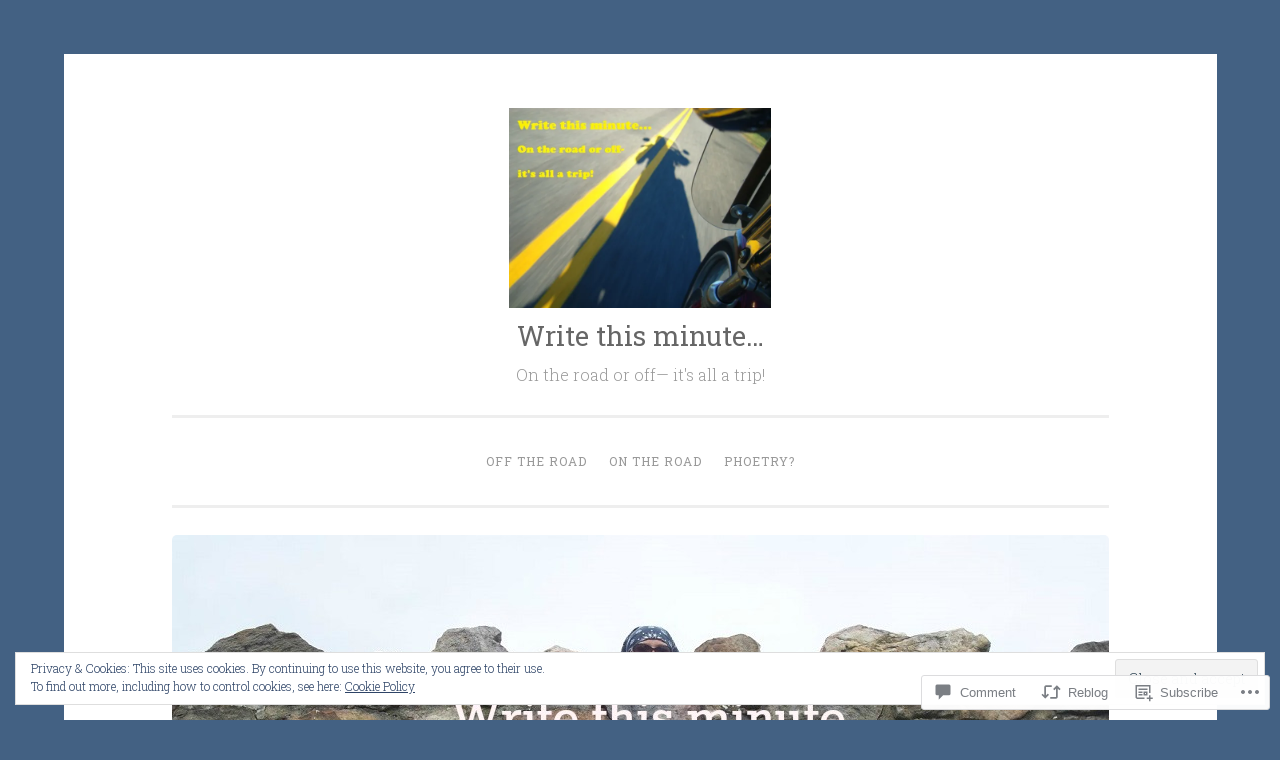

--- FILE ---
content_type: text/html; charset=UTF-8
request_url: https://writethisminute.net/2018/06/08/swarm-out/
body_size: 32815
content:
<!DOCTYPE html>
<html lang="en">
<head>
<meta charset="UTF-8">
<meta name="viewport" content="width=device-width, initial-scale=1">
<link rel="profile" href="http://gmpg.org/xfn/11">

<title>S&#8217;warm out&#8230; &#8211; Write this minute&#8230;</title>
<meta name='robots' content='max-image-preview:large' />

<!-- Async WordPress.com Remote Login -->
<script id="wpcom_remote_login_js">
var wpcom_remote_login_extra_auth = '';
function wpcom_remote_login_remove_dom_node_id( element_id ) {
	var dom_node = document.getElementById( element_id );
	if ( dom_node ) { dom_node.parentNode.removeChild( dom_node ); }
}
function wpcom_remote_login_remove_dom_node_classes( class_name ) {
	var dom_nodes = document.querySelectorAll( '.' + class_name );
	for ( var i = 0; i < dom_nodes.length; i++ ) {
		dom_nodes[ i ].parentNode.removeChild( dom_nodes[ i ] );
	}
}
function wpcom_remote_login_final_cleanup() {
	wpcom_remote_login_remove_dom_node_classes( "wpcom_remote_login_msg" );
	wpcom_remote_login_remove_dom_node_id( "wpcom_remote_login_key" );
	wpcom_remote_login_remove_dom_node_id( "wpcom_remote_login_validate" );
	wpcom_remote_login_remove_dom_node_id( "wpcom_remote_login_js" );
	wpcom_remote_login_remove_dom_node_id( "wpcom_request_access_iframe" );
	wpcom_remote_login_remove_dom_node_id( "wpcom_request_access_styles" );
}

// Watch for messages back from the remote login
window.addEventListener( "message", function( e ) {
	if ( e.origin === "https://r-login.wordpress.com" ) {
		var data = {};
		try {
			data = JSON.parse( e.data );
		} catch( e ) {
			wpcom_remote_login_final_cleanup();
			return;
		}

		if ( data.msg === 'LOGIN' ) {
			// Clean up the login check iframe
			wpcom_remote_login_remove_dom_node_id( "wpcom_remote_login_key" );

			var id_regex = new RegExp( /^[0-9]+$/ );
			var token_regex = new RegExp( /^.*|.*|.*$/ );
			if (
				token_regex.test( data.token )
				&& id_regex.test( data.wpcomid )
			) {
				// We have everything we need to ask for a login
				var script = document.createElement( "script" );
				script.setAttribute( "id", "wpcom_remote_login_validate" );
				script.src = '/remote-login.php?wpcom_remote_login=validate'
					+ '&wpcomid=' + data.wpcomid
					+ '&token=' + encodeURIComponent( data.token )
					+ '&host=' + window.location.protocol
					+ '//' + window.location.hostname
					+ '&postid=1026'
					+ '&is_singular=1';
				document.body.appendChild( script );
			}

			return;
		}

		// Safari ITP, not logged in, so redirect
		if ( data.msg === 'LOGIN-REDIRECT' ) {
			window.location = 'https://wordpress.com/log-in?redirect_to=' + window.location.href;
			return;
		}

		// Safari ITP, storage access failed, remove the request
		if ( data.msg === 'LOGIN-REMOVE' ) {
			var css_zap = 'html { -webkit-transition: margin-top 1s; transition: margin-top 1s; } /* 9001 */ html { margin-top: 0 !important; } * html body { margin-top: 0 !important; } @media screen and ( max-width: 782px ) { html { margin-top: 0 !important; } * html body { margin-top: 0 !important; } }';
			var style_zap = document.createElement( 'style' );
			style_zap.type = 'text/css';
			style_zap.appendChild( document.createTextNode( css_zap ) );
			document.body.appendChild( style_zap );

			var e = document.getElementById( 'wpcom_request_access_iframe' );
			e.parentNode.removeChild( e );

			document.cookie = 'wordpress_com_login_access=denied; path=/; max-age=31536000';

			return;
		}

		// Safari ITP
		if ( data.msg === 'REQUEST_ACCESS' ) {
			console.log( 'request access: safari' );

			// Check ITP iframe enable/disable knob
			if ( wpcom_remote_login_extra_auth !== 'safari_itp_iframe' ) {
				return;
			}

			// If we are in a "private window" there is no ITP.
			var private_window = false;
			try {
				var opendb = window.openDatabase( null, null, null, null );
			} catch( e ) {
				private_window = true;
			}

			if ( private_window ) {
				console.log( 'private window' );
				return;
			}

			var iframe = document.createElement( 'iframe' );
			iframe.id = 'wpcom_request_access_iframe';
			iframe.setAttribute( 'scrolling', 'no' );
			iframe.setAttribute( 'sandbox', 'allow-storage-access-by-user-activation allow-scripts allow-same-origin allow-top-navigation-by-user-activation' );
			iframe.src = 'https://r-login.wordpress.com/remote-login.php?wpcom_remote_login=request_access&origin=' + encodeURIComponent( data.origin ) + '&wpcomid=' + encodeURIComponent( data.wpcomid );

			var css = 'html { -webkit-transition: margin-top 1s; transition: margin-top 1s; } /* 9001 */ html { margin-top: 46px !important; } * html body { margin-top: 46px !important; } @media screen and ( max-width: 660px ) { html { margin-top: 71px !important; } * html body { margin-top: 71px !important; } #wpcom_request_access_iframe { display: block; height: 71px !important; } } #wpcom_request_access_iframe { border: 0px; height: 46px; position: fixed; top: 0; left: 0; width: 100%; min-width: 100%; z-index: 99999; background: #23282d; } ';

			var style = document.createElement( 'style' );
			style.type = 'text/css';
			style.id = 'wpcom_request_access_styles';
			style.appendChild( document.createTextNode( css ) );
			document.body.appendChild( style );

			document.body.appendChild( iframe );
		}

		if ( data.msg === 'DONE' ) {
			wpcom_remote_login_final_cleanup();
		}
	}
}, false );

// Inject the remote login iframe after the page has had a chance to load
// more critical resources
window.addEventListener( "DOMContentLoaded", function( e ) {
	var iframe = document.createElement( "iframe" );
	iframe.style.display = "none";
	iframe.setAttribute( "scrolling", "no" );
	iframe.setAttribute( "id", "wpcom_remote_login_key" );
	iframe.src = "https://r-login.wordpress.com/remote-login.php"
		+ "?wpcom_remote_login=key"
		+ "&origin=aHR0cHM6Ly93cml0ZXRoaXNtaW51dGUubmV0"
		+ "&wpcomid=100862998"
		+ "&time=" + Math.floor( Date.now() / 1000 );
	document.body.appendChild( iframe );
}, false );
</script>
<link rel='dns-prefetch' href='//s0.wp.com' />
<link rel='dns-prefetch' href='//widgets.wp.com' />
<link rel='dns-prefetch' href='//wordpress.com' />
<link rel='dns-prefetch' href='//fonts-api.wp.com' />
<link rel="alternate" type="application/rss+xml" title="Write this minute... &raquo; Feed" href="https://writethisminute.net/feed/" />
<link rel="alternate" type="application/rss+xml" title="Write this minute... &raquo; Comments Feed" href="https://writethisminute.net/comments/feed/" />
<link rel="alternate" type="application/rss+xml" title="Write this minute... &raquo; S&#8217;warm out&#8230; Comments Feed" href="https://writethisminute.net/2018/06/08/swarm-out/feed/" />
	<script type="text/javascript">
		/* <![CDATA[ */
		function addLoadEvent(func) {
			var oldonload = window.onload;
			if (typeof window.onload != 'function') {
				window.onload = func;
			} else {
				window.onload = function () {
					oldonload();
					func();
				}
			}
		}
		/* ]]> */
	</script>
	<link crossorigin='anonymous' rel='stylesheet' id='all-css-0-1' href='/_static/??/wp-content/mu-plugins/widgets/eu-cookie-law/templates/style.css,/wp-content/mu-plugins/likes/jetpack-likes.css?m=1743883414j&cssminify=yes' type='text/css' media='all' />
<style id='wp-emoji-styles-inline-css'>

	img.wp-smiley, img.emoji {
		display: inline !important;
		border: none !important;
		box-shadow: none !important;
		height: 1em !important;
		width: 1em !important;
		margin: 0 0.07em !important;
		vertical-align: -0.1em !important;
		background: none !important;
		padding: 0 !important;
	}
/*# sourceURL=wp-emoji-styles-inline-css */
</style>
<link crossorigin='anonymous' rel='stylesheet' id='all-css-2-1' href='/wp-content/plugins/gutenberg-core/v22.2.0/build/styles/block-library/style.css?m=1764855221i&cssminify=yes' type='text/css' media='all' />
<style id='wp-block-library-inline-css'>
.has-text-align-justify {
	text-align:justify;
}
.has-text-align-justify{text-align:justify;}

/*# sourceURL=wp-block-library-inline-css */
</style><style id='global-styles-inline-css'>
:root{--wp--preset--aspect-ratio--square: 1;--wp--preset--aspect-ratio--4-3: 4/3;--wp--preset--aspect-ratio--3-4: 3/4;--wp--preset--aspect-ratio--3-2: 3/2;--wp--preset--aspect-ratio--2-3: 2/3;--wp--preset--aspect-ratio--16-9: 16/9;--wp--preset--aspect-ratio--9-16: 9/16;--wp--preset--color--black: #000000;--wp--preset--color--cyan-bluish-gray: #abb8c3;--wp--preset--color--white: #fff;--wp--preset--color--pale-pink: #f78da7;--wp--preset--color--vivid-red: #cf2e2e;--wp--preset--color--luminous-vivid-orange: #ff6900;--wp--preset--color--luminous-vivid-amber: #fcb900;--wp--preset--color--light-green-cyan: #7bdcb5;--wp--preset--color--vivid-green-cyan: #00d084;--wp--preset--color--pale-cyan-blue: #8ed1fc;--wp--preset--color--vivid-cyan-blue: #0693e3;--wp--preset--color--vivid-purple: #9b51e0;--wp--preset--color--dark-green: #1c7c7c;--wp--preset--color--dark-gray: #666;--wp--preset--color--medium-gray: #999;--wp--preset--color--light-gray: #eee;--wp--preset--gradient--vivid-cyan-blue-to-vivid-purple: linear-gradient(135deg,rgb(6,147,227) 0%,rgb(155,81,224) 100%);--wp--preset--gradient--light-green-cyan-to-vivid-green-cyan: linear-gradient(135deg,rgb(122,220,180) 0%,rgb(0,208,130) 100%);--wp--preset--gradient--luminous-vivid-amber-to-luminous-vivid-orange: linear-gradient(135deg,rgb(252,185,0) 0%,rgb(255,105,0) 100%);--wp--preset--gradient--luminous-vivid-orange-to-vivid-red: linear-gradient(135deg,rgb(255,105,0) 0%,rgb(207,46,46) 100%);--wp--preset--gradient--very-light-gray-to-cyan-bluish-gray: linear-gradient(135deg,rgb(238,238,238) 0%,rgb(169,184,195) 100%);--wp--preset--gradient--cool-to-warm-spectrum: linear-gradient(135deg,rgb(74,234,220) 0%,rgb(151,120,209) 20%,rgb(207,42,186) 40%,rgb(238,44,130) 60%,rgb(251,105,98) 80%,rgb(254,248,76) 100%);--wp--preset--gradient--blush-light-purple: linear-gradient(135deg,rgb(255,206,236) 0%,rgb(152,150,240) 100%);--wp--preset--gradient--blush-bordeaux: linear-gradient(135deg,rgb(254,205,165) 0%,rgb(254,45,45) 50%,rgb(107,0,62) 100%);--wp--preset--gradient--luminous-dusk: linear-gradient(135deg,rgb(255,203,112) 0%,rgb(199,81,192) 50%,rgb(65,88,208) 100%);--wp--preset--gradient--pale-ocean: linear-gradient(135deg,rgb(255,245,203) 0%,rgb(182,227,212) 50%,rgb(51,167,181) 100%);--wp--preset--gradient--electric-grass: linear-gradient(135deg,rgb(202,248,128) 0%,rgb(113,206,126) 100%);--wp--preset--gradient--midnight: linear-gradient(135deg,rgb(2,3,129) 0%,rgb(40,116,252) 100%);--wp--preset--font-size--small: 13px;--wp--preset--font-size--medium: 20px;--wp--preset--font-size--large: 36px;--wp--preset--font-size--x-large: 42px;--wp--preset--font-family--albert-sans: 'Albert Sans', sans-serif;--wp--preset--font-family--alegreya: Alegreya, serif;--wp--preset--font-family--arvo: Arvo, serif;--wp--preset--font-family--bodoni-moda: 'Bodoni Moda', serif;--wp--preset--font-family--bricolage-grotesque: 'Bricolage Grotesque', sans-serif;--wp--preset--font-family--cabin: Cabin, sans-serif;--wp--preset--font-family--chivo: Chivo, sans-serif;--wp--preset--font-family--commissioner: Commissioner, sans-serif;--wp--preset--font-family--cormorant: Cormorant, serif;--wp--preset--font-family--courier-prime: 'Courier Prime', monospace;--wp--preset--font-family--crimson-pro: 'Crimson Pro', serif;--wp--preset--font-family--dm-mono: 'DM Mono', monospace;--wp--preset--font-family--dm-sans: 'DM Sans', sans-serif;--wp--preset--font-family--dm-serif-display: 'DM Serif Display', serif;--wp--preset--font-family--domine: Domine, serif;--wp--preset--font-family--eb-garamond: 'EB Garamond', serif;--wp--preset--font-family--epilogue: Epilogue, sans-serif;--wp--preset--font-family--fahkwang: Fahkwang, sans-serif;--wp--preset--font-family--figtree: Figtree, sans-serif;--wp--preset--font-family--fira-sans: 'Fira Sans', sans-serif;--wp--preset--font-family--fjalla-one: 'Fjalla One', sans-serif;--wp--preset--font-family--fraunces: Fraunces, serif;--wp--preset--font-family--gabarito: Gabarito, system-ui;--wp--preset--font-family--ibm-plex-mono: 'IBM Plex Mono', monospace;--wp--preset--font-family--ibm-plex-sans: 'IBM Plex Sans', sans-serif;--wp--preset--font-family--ibarra-real-nova: 'Ibarra Real Nova', serif;--wp--preset--font-family--instrument-serif: 'Instrument Serif', serif;--wp--preset--font-family--inter: Inter, sans-serif;--wp--preset--font-family--josefin-sans: 'Josefin Sans', sans-serif;--wp--preset--font-family--jost: Jost, sans-serif;--wp--preset--font-family--libre-baskerville: 'Libre Baskerville', serif;--wp--preset--font-family--libre-franklin: 'Libre Franklin', sans-serif;--wp--preset--font-family--literata: Literata, serif;--wp--preset--font-family--lora: Lora, serif;--wp--preset--font-family--merriweather: Merriweather, serif;--wp--preset--font-family--montserrat: Montserrat, sans-serif;--wp--preset--font-family--newsreader: Newsreader, serif;--wp--preset--font-family--noto-sans-mono: 'Noto Sans Mono', sans-serif;--wp--preset--font-family--nunito: Nunito, sans-serif;--wp--preset--font-family--open-sans: 'Open Sans', sans-serif;--wp--preset--font-family--overpass: Overpass, sans-serif;--wp--preset--font-family--pt-serif: 'PT Serif', serif;--wp--preset--font-family--petrona: Petrona, serif;--wp--preset--font-family--piazzolla: Piazzolla, serif;--wp--preset--font-family--playfair-display: 'Playfair Display', serif;--wp--preset--font-family--plus-jakarta-sans: 'Plus Jakarta Sans', sans-serif;--wp--preset--font-family--poppins: Poppins, sans-serif;--wp--preset--font-family--raleway: Raleway, sans-serif;--wp--preset--font-family--roboto: Roboto, sans-serif;--wp--preset--font-family--roboto-slab: 'Roboto Slab', serif;--wp--preset--font-family--rubik: Rubik, sans-serif;--wp--preset--font-family--rufina: Rufina, serif;--wp--preset--font-family--sora: Sora, sans-serif;--wp--preset--font-family--source-sans-3: 'Source Sans 3', sans-serif;--wp--preset--font-family--source-serif-4: 'Source Serif 4', serif;--wp--preset--font-family--space-mono: 'Space Mono', monospace;--wp--preset--font-family--syne: Syne, sans-serif;--wp--preset--font-family--texturina: Texturina, serif;--wp--preset--font-family--urbanist: Urbanist, sans-serif;--wp--preset--font-family--work-sans: 'Work Sans', sans-serif;--wp--preset--spacing--20: 0.44rem;--wp--preset--spacing--30: 0.67rem;--wp--preset--spacing--40: 1rem;--wp--preset--spacing--50: 1.5rem;--wp--preset--spacing--60: 2.25rem;--wp--preset--spacing--70: 3.38rem;--wp--preset--spacing--80: 5.06rem;--wp--preset--shadow--natural: 6px 6px 9px rgba(0, 0, 0, 0.2);--wp--preset--shadow--deep: 12px 12px 50px rgba(0, 0, 0, 0.4);--wp--preset--shadow--sharp: 6px 6px 0px rgba(0, 0, 0, 0.2);--wp--preset--shadow--outlined: 6px 6px 0px -3px rgb(255, 255, 255), 6px 6px rgb(0, 0, 0);--wp--preset--shadow--crisp: 6px 6px 0px rgb(0, 0, 0);}:where(.is-layout-flex){gap: 0.5em;}:where(.is-layout-grid){gap: 0.5em;}body .is-layout-flex{display: flex;}.is-layout-flex{flex-wrap: wrap;align-items: center;}.is-layout-flex > :is(*, div){margin: 0;}body .is-layout-grid{display: grid;}.is-layout-grid > :is(*, div){margin: 0;}:where(.wp-block-columns.is-layout-flex){gap: 2em;}:where(.wp-block-columns.is-layout-grid){gap: 2em;}:where(.wp-block-post-template.is-layout-flex){gap: 1.25em;}:where(.wp-block-post-template.is-layout-grid){gap: 1.25em;}.has-black-color{color: var(--wp--preset--color--black) !important;}.has-cyan-bluish-gray-color{color: var(--wp--preset--color--cyan-bluish-gray) !important;}.has-white-color{color: var(--wp--preset--color--white) !important;}.has-pale-pink-color{color: var(--wp--preset--color--pale-pink) !important;}.has-vivid-red-color{color: var(--wp--preset--color--vivid-red) !important;}.has-luminous-vivid-orange-color{color: var(--wp--preset--color--luminous-vivid-orange) !important;}.has-luminous-vivid-amber-color{color: var(--wp--preset--color--luminous-vivid-amber) !important;}.has-light-green-cyan-color{color: var(--wp--preset--color--light-green-cyan) !important;}.has-vivid-green-cyan-color{color: var(--wp--preset--color--vivid-green-cyan) !important;}.has-pale-cyan-blue-color{color: var(--wp--preset--color--pale-cyan-blue) !important;}.has-vivid-cyan-blue-color{color: var(--wp--preset--color--vivid-cyan-blue) !important;}.has-vivid-purple-color{color: var(--wp--preset--color--vivid-purple) !important;}.has-black-background-color{background-color: var(--wp--preset--color--black) !important;}.has-cyan-bluish-gray-background-color{background-color: var(--wp--preset--color--cyan-bluish-gray) !important;}.has-white-background-color{background-color: var(--wp--preset--color--white) !important;}.has-pale-pink-background-color{background-color: var(--wp--preset--color--pale-pink) !important;}.has-vivid-red-background-color{background-color: var(--wp--preset--color--vivid-red) !important;}.has-luminous-vivid-orange-background-color{background-color: var(--wp--preset--color--luminous-vivid-orange) !important;}.has-luminous-vivid-amber-background-color{background-color: var(--wp--preset--color--luminous-vivid-amber) !important;}.has-light-green-cyan-background-color{background-color: var(--wp--preset--color--light-green-cyan) !important;}.has-vivid-green-cyan-background-color{background-color: var(--wp--preset--color--vivid-green-cyan) !important;}.has-pale-cyan-blue-background-color{background-color: var(--wp--preset--color--pale-cyan-blue) !important;}.has-vivid-cyan-blue-background-color{background-color: var(--wp--preset--color--vivid-cyan-blue) !important;}.has-vivid-purple-background-color{background-color: var(--wp--preset--color--vivid-purple) !important;}.has-black-border-color{border-color: var(--wp--preset--color--black) !important;}.has-cyan-bluish-gray-border-color{border-color: var(--wp--preset--color--cyan-bluish-gray) !important;}.has-white-border-color{border-color: var(--wp--preset--color--white) !important;}.has-pale-pink-border-color{border-color: var(--wp--preset--color--pale-pink) !important;}.has-vivid-red-border-color{border-color: var(--wp--preset--color--vivid-red) !important;}.has-luminous-vivid-orange-border-color{border-color: var(--wp--preset--color--luminous-vivid-orange) !important;}.has-luminous-vivid-amber-border-color{border-color: var(--wp--preset--color--luminous-vivid-amber) !important;}.has-light-green-cyan-border-color{border-color: var(--wp--preset--color--light-green-cyan) !important;}.has-vivid-green-cyan-border-color{border-color: var(--wp--preset--color--vivid-green-cyan) !important;}.has-pale-cyan-blue-border-color{border-color: var(--wp--preset--color--pale-cyan-blue) !important;}.has-vivid-cyan-blue-border-color{border-color: var(--wp--preset--color--vivid-cyan-blue) !important;}.has-vivid-purple-border-color{border-color: var(--wp--preset--color--vivid-purple) !important;}.has-vivid-cyan-blue-to-vivid-purple-gradient-background{background: var(--wp--preset--gradient--vivid-cyan-blue-to-vivid-purple) !important;}.has-light-green-cyan-to-vivid-green-cyan-gradient-background{background: var(--wp--preset--gradient--light-green-cyan-to-vivid-green-cyan) !important;}.has-luminous-vivid-amber-to-luminous-vivid-orange-gradient-background{background: var(--wp--preset--gradient--luminous-vivid-amber-to-luminous-vivid-orange) !important;}.has-luminous-vivid-orange-to-vivid-red-gradient-background{background: var(--wp--preset--gradient--luminous-vivid-orange-to-vivid-red) !important;}.has-very-light-gray-to-cyan-bluish-gray-gradient-background{background: var(--wp--preset--gradient--very-light-gray-to-cyan-bluish-gray) !important;}.has-cool-to-warm-spectrum-gradient-background{background: var(--wp--preset--gradient--cool-to-warm-spectrum) !important;}.has-blush-light-purple-gradient-background{background: var(--wp--preset--gradient--blush-light-purple) !important;}.has-blush-bordeaux-gradient-background{background: var(--wp--preset--gradient--blush-bordeaux) !important;}.has-luminous-dusk-gradient-background{background: var(--wp--preset--gradient--luminous-dusk) !important;}.has-pale-ocean-gradient-background{background: var(--wp--preset--gradient--pale-ocean) !important;}.has-electric-grass-gradient-background{background: var(--wp--preset--gradient--electric-grass) !important;}.has-midnight-gradient-background{background: var(--wp--preset--gradient--midnight) !important;}.has-small-font-size{font-size: var(--wp--preset--font-size--small) !important;}.has-medium-font-size{font-size: var(--wp--preset--font-size--medium) !important;}.has-large-font-size{font-size: var(--wp--preset--font-size--large) !important;}.has-x-large-font-size{font-size: var(--wp--preset--font-size--x-large) !important;}.has-albert-sans-font-family{font-family: var(--wp--preset--font-family--albert-sans) !important;}.has-alegreya-font-family{font-family: var(--wp--preset--font-family--alegreya) !important;}.has-arvo-font-family{font-family: var(--wp--preset--font-family--arvo) !important;}.has-bodoni-moda-font-family{font-family: var(--wp--preset--font-family--bodoni-moda) !important;}.has-bricolage-grotesque-font-family{font-family: var(--wp--preset--font-family--bricolage-grotesque) !important;}.has-cabin-font-family{font-family: var(--wp--preset--font-family--cabin) !important;}.has-chivo-font-family{font-family: var(--wp--preset--font-family--chivo) !important;}.has-commissioner-font-family{font-family: var(--wp--preset--font-family--commissioner) !important;}.has-cormorant-font-family{font-family: var(--wp--preset--font-family--cormorant) !important;}.has-courier-prime-font-family{font-family: var(--wp--preset--font-family--courier-prime) !important;}.has-crimson-pro-font-family{font-family: var(--wp--preset--font-family--crimson-pro) !important;}.has-dm-mono-font-family{font-family: var(--wp--preset--font-family--dm-mono) !important;}.has-dm-sans-font-family{font-family: var(--wp--preset--font-family--dm-sans) !important;}.has-dm-serif-display-font-family{font-family: var(--wp--preset--font-family--dm-serif-display) !important;}.has-domine-font-family{font-family: var(--wp--preset--font-family--domine) !important;}.has-eb-garamond-font-family{font-family: var(--wp--preset--font-family--eb-garamond) !important;}.has-epilogue-font-family{font-family: var(--wp--preset--font-family--epilogue) !important;}.has-fahkwang-font-family{font-family: var(--wp--preset--font-family--fahkwang) !important;}.has-figtree-font-family{font-family: var(--wp--preset--font-family--figtree) !important;}.has-fira-sans-font-family{font-family: var(--wp--preset--font-family--fira-sans) !important;}.has-fjalla-one-font-family{font-family: var(--wp--preset--font-family--fjalla-one) !important;}.has-fraunces-font-family{font-family: var(--wp--preset--font-family--fraunces) !important;}.has-gabarito-font-family{font-family: var(--wp--preset--font-family--gabarito) !important;}.has-ibm-plex-mono-font-family{font-family: var(--wp--preset--font-family--ibm-plex-mono) !important;}.has-ibm-plex-sans-font-family{font-family: var(--wp--preset--font-family--ibm-plex-sans) !important;}.has-ibarra-real-nova-font-family{font-family: var(--wp--preset--font-family--ibarra-real-nova) !important;}.has-instrument-serif-font-family{font-family: var(--wp--preset--font-family--instrument-serif) !important;}.has-inter-font-family{font-family: var(--wp--preset--font-family--inter) !important;}.has-josefin-sans-font-family{font-family: var(--wp--preset--font-family--josefin-sans) !important;}.has-jost-font-family{font-family: var(--wp--preset--font-family--jost) !important;}.has-libre-baskerville-font-family{font-family: var(--wp--preset--font-family--libre-baskerville) !important;}.has-libre-franklin-font-family{font-family: var(--wp--preset--font-family--libre-franklin) !important;}.has-literata-font-family{font-family: var(--wp--preset--font-family--literata) !important;}.has-lora-font-family{font-family: var(--wp--preset--font-family--lora) !important;}.has-merriweather-font-family{font-family: var(--wp--preset--font-family--merriweather) !important;}.has-montserrat-font-family{font-family: var(--wp--preset--font-family--montserrat) !important;}.has-newsreader-font-family{font-family: var(--wp--preset--font-family--newsreader) !important;}.has-noto-sans-mono-font-family{font-family: var(--wp--preset--font-family--noto-sans-mono) !important;}.has-nunito-font-family{font-family: var(--wp--preset--font-family--nunito) !important;}.has-open-sans-font-family{font-family: var(--wp--preset--font-family--open-sans) !important;}.has-overpass-font-family{font-family: var(--wp--preset--font-family--overpass) !important;}.has-pt-serif-font-family{font-family: var(--wp--preset--font-family--pt-serif) !important;}.has-petrona-font-family{font-family: var(--wp--preset--font-family--petrona) !important;}.has-piazzolla-font-family{font-family: var(--wp--preset--font-family--piazzolla) !important;}.has-playfair-display-font-family{font-family: var(--wp--preset--font-family--playfair-display) !important;}.has-plus-jakarta-sans-font-family{font-family: var(--wp--preset--font-family--plus-jakarta-sans) !important;}.has-poppins-font-family{font-family: var(--wp--preset--font-family--poppins) !important;}.has-raleway-font-family{font-family: var(--wp--preset--font-family--raleway) !important;}.has-roboto-font-family{font-family: var(--wp--preset--font-family--roboto) !important;}.has-roboto-slab-font-family{font-family: var(--wp--preset--font-family--roboto-slab) !important;}.has-rubik-font-family{font-family: var(--wp--preset--font-family--rubik) !important;}.has-rufina-font-family{font-family: var(--wp--preset--font-family--rufina) !important;}.has-sora-font-family{font-family: var(--wp--preset--font-family--sora) !important;}.has-source-sans-3-font-family{font-family: var(--wp--preset--font-family--source-sans-3) !important;}.has-source-serif-4-font-family{font-family: var(--wp--preset--font-family--source-serif-4) !important;}.has-space-mono-font-family{font-family: var(--wp--preset--font-family--space-mono) !important;}.has-syne-font-family{font-family: var(--wp--preset--font-family--syne) !important;}.has-texturina-font-family{font-family: var(--wp--preset--font-family--texturina) !important;}.has-urbanist-font-family{font-family: var(--wp--preset--font-family--urbanist) !important;}.has-work-sans-font-family{font-family: var(--wp--preset--font-family--work-sans) !important;}
/*# sourceURL=global-styles-inline-css */
</style>

<style id='classic-theme-styles-inline-css'>
/*! This file is auto-generated */
.wp-block-button__link{color:#fff;background-color:#32373c;border-radius:9999px;box-shadow:none;text-decoration:none;padding:calc(.667em + 2px) calc(1.333em + 2px);font-size:1.125em}.wp-block-file__button{background:#32373c;color:#fff;text-decoration:none}
/*# sourceURL=/wp-includes/css/classic-themes.min.css */
</style>
<link crossorigin='anonymous' rel='stylesheet' id='all-css-4-1' href='/_static/??-eJx9jskOwjAMRH+IYPblgPgUlMWClDqJYqf9fVxVXABxseSZefbAWIzPSTAJUDOlb/eYGHyuqDoVK6AJwhAt9kgaW3rmBfzGxqKMca5UZDY6KTYy8lCQ/3EdSrH+aVSaT8wGUM7pbd4GTCFXsE0yWZHovzDg6sG12AcYsDp9reLUmT/3qcyVLuvj4bRd7fbnTfcCmvdj7g==&cssminify=yes' type='text/css' media='all' />
<link rel='stylesheet' id='verbum-gutenberg-css-css' href='https://widgets.wp.com/verbum-block-editor/block-editor.css?ver=1738686361' media='all' />
<link crossorigin='anonymous' rel='stylesheet' id='all-css-6-1' href='/_static/??-eJyNjNEKwjAMRX/IGmaHbg/it2gJrq5Jy5Iy/PvFCTJ82tu9J7kH5uJCZkVWoOpKqs/IAiETGXIpjmhN/sjRyAEicNZoa/mF72Hj1AHJDKU+oCBLmO4aBndalRMK6u6F6Dvh5/tG1+bSNufee9+9FpGORsM=&cssminify=yes' type='text/css' media='all' />
<link rel='stylesheet' id='penscratch-2-fonts-css' href='https://fonts-api.wp.com/css?family=Roboto+Slab%3A300%2C400%2C700&#038;subset=latin%2Clatin-ext' media='all' />
<link crossorigin='anonymous' rel='stylesheet' id='all-css-8-1' href='/_static/??-eJyNjkEOwjAMBD+Ecamq3BBvSS2TBhInil1V/T2BC0JIiNvOYXYXtwpUxFgMbeHMinWdsbIoNW+0wIikinMqdNdjjwf8Q4lCqLYnhq1SyV9eXqGmNURRbNy7Q4/hNfTGX1LgAv2Rt1jkA+CafGxP9ZLPJ+eGYXRumm4PhIlVaQ==&cssminify=yes' type='text/css' media='all' />
<link crossorigin='anonymous' rel='stylesheet' id='print-css-9-1' href='/wp-content/mu-plugins/global-print/global-print.css?m=1465851035i&cssminify=yes' type='text/css' media='print' />
<style id='jetpack-global-styles-frontend-style-inline-css'>
:root { --font-headings: unset; --font-base: unset; --font-headings-default: -apple-system,BlinkMacSystemFont,"Segoe UI",Roboto,Oxygen-Sans,Ubuntu,Cantarell,"Helvetica Neue",sans-serif; --font-base-default: -apple-system,BlinkMacSystemFont,"Segoe UI",Roboto,Oxygen-Sans,Ubuntu,Cantarell,"Helvetica Neue",sans-serif;}
/*# sourceURL=jetpack-global-styles-frontend-style-inline-css */
</style>
<link crossorigin='anonymous' rel='stylesheet' id='all-css-12-1' href='/_static/??-eJyNjcEKwjAQRH/IuFRT6kX8FNkmS5K6yQY3Qfx7bfEiXrwM82B4A49qnJRGpUHupnIPqSgs1Cq624chi6zhO5OCRryTR++fW00l7J3qDv43XVNxoOISsmEJol/wY2uR8vs3WggsM/I6uOTzMI3Hw8lOg11eUT1JKA==&cssminify=yes' type='text/css' media='all' />
<script type="text/javascript" id="wpcom-actionbar-placeholder-js-extra">
/* <![CDATA[ */
var actionbardata = {"siteID":"100862998","postID":"1026","siteURL":"https://writethisminute.net","xhrURL":"https://writethisminute.net/wp-admin/admin-ajax.php","nonce":"ea2019d99d","isLoggedIn":"","statusMessage":"","subsEmailDefault":"instantly","proxyScriptUrl":"https://s0.wp.com/wp-content/js/wpcom-proxy-request.js?m=1513050504i&amp;ver=20211021","shortlink":"https://wp.me/p6Pd4y-gy","i18n":{"followedText":"New posts from this site will now appear in your \u003Ca href=\"https://wordpress.com/reader\"\u003EReader\u003C/a\u003E","foldBar":"Collapse this bar","unfoldBar":"Expand this bar","shortLinkCopied":"Shortlink copied to clipboard."}};
//# sourceURL=wpcom-actionbar-placeholder-js-extra
/* ]]> */
</script>
<script type="text/javascript" id="jetpack-mu-wpcom-settings-js-before">
/* <![CDATA[ */
var JETPACK_MU_WPCOM_SETTINGS = {"assetsUrl":"https://s0.wp.com/wp-content/mu-plugins/jetpack-mu-wpcom-plugin/moon/jetpack_vendor/automattic/jetpack-mu-wpcom/src/build/"};
//# sourceURL=jetpack-mu-wpcom-settings-js-before
/* ]]> */
</script>
<script crossorigin='anonymous' type='text/javascript'  src='/_static/??/wp-content/js/rlt-proxy.js,/wp-content/blog-plugins/wordads-classes/js/cmp/v2/cmp-non-gdpr.js?m=1720530689j'></script>
<script type="text/javascript" id="rlt-proxy-js-after">
/* <![CDATA[ */
	rltInitialize( {"token":null,"iframeOrigins":["https:\/\/widgets.wp.com"]} );
//# sourceURL=rlt-proxy-js-after
/* ]]> */
</script>
<link rel="EditURI" type="application/rsd+xml" title="RSD" href="https://wtmstevie.wordpress.com/xmlrpc.php?rsd" />
<meta name="generator" content="WordPress.com" />
<link rel="canonical" href="https://writethisminute.net/2018/06/08/swarm-out/" />
<link rel='shortlink' href='https://wp.me/p6Pd4y-gy' />
<link rel="alternate" type="application/json+oembed" href="https://public-api.wordpress.com/oembed/?format=json&amp;url=https%3A%2F%2Fwritethisminute.net%2F2018%2F06%2F08%2Fswarm-out%2F&amp;for=wpcom-auto-discovery" /><link rel="alternate" type="application/xml+oembed" href="https://public-api.wordpress.com/oembed/?format=xml&amp;url=https%3A%2F%2Fwritethisminute.net%2F2018%2F06%2F08%2Fswarm-out%2F&amp;for=wpcom-auto-discovery" />
<!-- Jetpack Open Graph Tags -->
<meta property="og:type" content="article" />
<meta property="og:title" content="S&#8217;warm out&#8230;" />
<meta property="og:url" content="https://writethisminute.net/2018/06/08/swarm-out/" />
<meta property="og:description" content="SUMMERTIME! Just the word evokes visions of baseball, beaches, and cookouts. It’s one of the most anticipated times of year for anyone who loves the outdoors, especially if you ride a motorcycle. E…" />
<meta property="article:published_time" content="2018-06-08T16:28:19+00:00" />
<meta property="article:modified_time" content="2018-06-08T16:28:19+00:00" />
<meta property="og:site_name" content="Write this minute..." />
<meta property="og:image" content="https://writethisminute.net/wp-content/uploads/2018/06/14457500_10206824505960791_2017450268633164168_n.jpg?w=300" />
<meta property="og:image:width" content="275" />
<meta property="og:image:height" content="194" />
<meta property="og:image:alt" content="14457500_10206824505960791_2017450268633164168_n" />
<meta property="og:locale" content="en_US" />
<meta property="article:publisher" content="https://www.facebook.com/WordPresscom" />
<meta name="twitter:text:title" content="S&#8217;warm out&#8230;" />
<meta name="twitter:image" content="https://writethisminute.net/wp-content/uploads/2018/06/14457500_10206824505960791_2017450268633164168_n.jpg?w=144" />
<meta name="twitter:image:alt" content="14457500_10206824505960791_2017450268633164168_n" />
<meta name="twitter:card" content="summary" />

<!-- End Jetpack Open Graph Tags -->
<link rel="shortcut icon" type="image/x-icon" href="https://s0.wp.com/i/favicon.ico?m=1713425267i" sizes="16x16 24x24 32x32 48x48" />
<link rel="icon" type="image/x-icon" href="https://s0.wp.com/i/favicon.ico?m=1713425267i" sizes="16x16 24x24 32x32 48x48" />
<link rel="apple-touch-icon" href="https://s0.wp.com/i/webclip.png?m=1713868326i" />
<link rel='openid.server' href='https://writethisminute.net/?openidserver=1' />
<link rel='openid.delegate' href='https://writethisminute.net/' />
<link rel="search" type="application/opensearchdescription+xml" href="https://writethisminute.net/osd.xml" title="Write this minute..." />
<link rel="search" type="application/opensearchdescription+xml" href="https://s1.wp.com/opensearch.xml" title="WordPress.com" />
<meta name="theme-color" content="#436183" />
<link rel="pingback" href="https://writethisminute.net/xmlrpc.php">		<style type="text/css">
			.recentcomments a {
				display: inline !important;
				padding: 0 !important;
				margin: 0 !important;
			}

			table.recentcommentsavatartop img.avatar, table.recentcommentsavatarend img.avatar {
				border: 0px;
				margin: 0;
			}

			table.recentcommentsavatartop a, table.recentcommentsavatarend a {
				border: 0px !important;
				background-color: transparent !important;
			}

			td.recentcommentsavatarend, td.recentcommentsavatartop {
				padding: 0px 0px 1px 0px;
				margin: 0px;
			}

			td.recentcommentstextend {
				border: none !important;
				padding: 0px 0px 2px 10px;
			}

			.rtl td.recentcommentstextend {
				padding: 0px 10px 2px 0px;
			}

			td.recentcommentstexttop {
				border: none;
				padding: 0px 0px 0px 10px;
			}

			.rtl td.recentcommentstexttop {
				padding: 0px 10px 0px 0px;
			}
		</style>
		<meta name="description" content="SUMMERTIME! Just the word evokes visions of baseball, beaches, and cookouts. It’s one of the most anticipated times of year for anyone who loves the outdoors, especially if you ride a motorcycle. Everybody revels in racking up miles on long days full of good weather, either in the mountains or down by the water. No&hellip;" />
<style type="text/css" id="custom-background-css">
body.custom-background { background-color: #436183; }
</style>
			<script type="text/javascript">

			window.doNotSellCallback = function() {

				var linkElements = [
					'a[href="https://wordpress.com/?ref=footer_blog"]',
					'a[href="https://wordpress.com/?ref=footer_website"]',
					'a[href="https://wordpress.com/?ref=vertical_footer"]',
					'a[href^="https://wordpress.com/?ref=footer_segment_"]',
				].join(',');

				var dnsLink = document.createElement( 'a' );
				dnsLink.href = 'https://wordpress.com/advertising-program-optout/';
				dnsLink.classList.add( 'do-not-sell-link' );
				dnsLink.rel = 'nofollow';
				dnsLink.style.marginLeft = '0.5em';
				dnsLink.textContent = 'Do Not Sell or Share My Personal Information';

				var creditLinks = document.querySelectorAll( linkElements );

				if ( 0 === creditLinks.length ) {
					return false;
				}

				Array.prototype.forEach.call( creditLinks, function( el ) {
					el.insertAdjacentElement( 'afterend', dnsLink );
				});

				return true;
			};

		</script>
		<style type="text/css" id="custom-colors-css">	.widget a:hover,
	.site-footer .widget a:hover {
		color: #666;
	}
.jetpack-social-navigation ul a:hover { color: #FFFFFF;}
body { background-color: #436183;}
.jetpack-social-navigation ul a:hover { background-color: #1479a8;}
.jetpack-recipe-title { border-color: #1479a8;}
.toggled .menu-toggle, .wp_widget_tag_cloud a:hover, .tags-links a:hover { border-color: #1376A4;}
.button:hover, .button:focus, .button:active, button:hover, button:focus, button:active, input[type="button"]:hover, input[type="button"]:focus, input[type="button"]:active, input[type="reset"]:hover, input[type="reset"]:focus, input[type="reset"]:active, input[type="submit"]:hover, input[type="submit"]:focus, input[type="submit"]:active, #infinite-handle span:hover { border-color: #1376A4;}
.button:hover, .button:focus, .button:active, button:hover, button:focus, button:active, input[type="button"]:hover, input[type="button"]:focus, input[type="button"]:active, input[type="reset"]:hover, input[type="reset"]:focus, input[type="reset"]:active, input[type="submit"]:hover, input[type="submit"]:focus, input[type="submit"]:active, #infinite-handle span:hover { color: #1376A4;}
.menu-toggle:hover #menu-icon, .toggled #menu-icon { fill: #1376A4;}
a, a:visited, .site-footer a:hover, .main-navigation li:hover > a, .current_page_item a, .current-menu-item a, .toggled .menu-toggle, .entry-footer a:hover, .entry-meta a:hover, .entry-title a:hover, .site-main .post-navigation .meta-nav, .site-main .paging-navigation .meta-nav, .comment-meta .comment-metadata a:hover, .required, .widget a, #wp-calendar a, .wp_widget_tag_cloud a:hover, #infinite-footer .container a:hover, #infinite-handle span, .tags-links a:hover, .current_page_item a, .current-menu-item a, .current_page_item a:visited, .current-menu-item a:visited { color: #1376A4;}
</style>
<script type="text/javascript">
	window.google_analytics_uacct = "UA-52447-2";
</script>

<script type="text/javascript">
	var _gaq = _gaq || [];
	_gaq.push(['_setAccount', 'UA-52447-2']);
	_gaq.push(['_gat._anonymizeIp']);
	_gaq.push(['_setDomainName', 'none']);
	_gaq.push(['_setAllowLinker', true]);
	_gaq.push(['_initData']);
	_gaq.push(['_trackPageview']);

	(function() {
		var ga = document.createElement('script'); ga.type = 'text/javascript'; ga.async = true;
		ga.src = ('https:' == document.location.protocol ? 'https://ssl' : 'http://www') + '.google-analytics.com/ga.js';
		(document.getElementsByTagName('head')[0] || document.getElementsByTagName('body')[0]).appendChild(ga);
	})();
</script>
<link crossorigin='anonymous' rel='stylesheet' id='all-css-0-3' href='/_static/??-eJyNjMEKgzAQBX9Ifdha9CJ+StF1KdFkN7gJ+X0RbM89zjAMSqxJJbEkhFxHnz9ODBunONN+M4Kq4O2EsHil3WDFRT4aMqvw/yHomj0baD40G/tf9BXXcApj27+ej6Hr2247ASkBO20=&cssminify=yes' type='text/css' media='all' />
</head>

<body class="wp-singular post-template-default single single-post postid-1026 single-format-standard custom-background wp-custom-logo wp-embed-responsive wp-theme-pubpenscratch-2 customizer-styles-applied jetpack-reblog-enabled">
<div id="page" class="hfeed site">
	<a class="skip-link screen-reader-text" href="#content">Skip to content</a>
	<header id="masthead" class="site-header" role="banner">
		<div class="site-branding">
			<a href="https://writethisminute.net/" class="custom-logo-link" rel="home"><img width="656" height="502" src="https://writethisminute.net/wp-content/uploads/2017/02/dsc04261.jpg" class="custom-logo" alt="Write this minute&#8230;" decoding="async" srcset="https://writethisminute.net/wp-content/uploads/2017/02/dsc04261.jpg?w=656&amp;h=502 656w, https://writethisminute.net/wp-content/uploads/2017/02/dsc04261.jpg?w=150&amp;h=115 150w, https://writethisminute.net/wp-content/uploads/2017/02/dsc04261.jpg?w=300&amp;h=230 300w, https://writethisminute.net/wp-content/uploads/2017/02/dsc04261.jpg 661w" sizes="(max-width: 656px) 100vw, 656px" data-attachment-id="601" data-permalink="https://writethisminute.net/dsc04261-2/" data-orig-file="https://writethisminute.net/wp-content/uploads/2017/02/dsc04261.jpg" data-orig-size="661,506" data-comments-opened="1" data-image-meta="{&quot;aperture&quot;:&quot;5.6&quot;,&quot;credit&quot;:&quot;&quot;,&quot;camera&quot;:&quot;DSC-W200&quot;,&quot;caption&quot;:&quot;&quot;,&quot;created_timestamp&quot;:&quot;1177887235&quot;,&quot;copyright&quot;:&quot;&quot;,&quot;focal_length&quot;:&quot;7.6&quot;,&quot;iso&quot;:&quot;125&quot;,&quot;shutter_speed&quot;:&quot;0.00625&quot;,&quot;title&quot;:&quot;&quot;,&quot;orientation&quot;:&quot;1&quot;}" data-image-title="dsc04261" data-image-description="" data-image-caption="" data-medium-file="https://writethisminute.net/wp-content/uploads/2017/02/dsc04261.jpg?w=300" data-large-file="https://writethisminute.net/wp-content/uploads/2017/02/dsc04261.jpg?w=656" /></a>				<p class="site-title"><a href="https://writethisminute.net/" rel="home">Write this minute&#8230;</a></p>
							<p class="site-description">On the road or off&#8212; it&#039;s all a trip!</p>
					</div>

		<nav id="site-navigation" class="main-navigation" role="navigation">
			<button class="menu-toggle">
				<svg xmlns="http://www.w3.org/2000/svg" viewBox="0 0 16 16"><rect x="0" fill="none" width="16" height="16"/><g><path id="menu-icon" d="M0 14h16v-2H0v2zM0 2v2h16V2H0zm0 7h16V7H0v2z"/></g></svg>
				Menu			</button>
			<div class="menu-on-the-road-container"><ul id="menu-on-the-road" class="menu"><li id="menu-item-1015" class="menu-item menu-item-type-taxonomy menu-item-object-category menu-item-1015"><a href="https://writethisminute.net/category/off-the-road/">Off the Road</a></li>
<li id="menu-item-1017" class="menu-item menu-item-type-taxonomy menu-item-object-category current-post-ancestor current-menu-parent current-post-parent menu-item-1017"><a href="https://writethisminute.net/category/on-the-road/">On the Road</a></li>
<li id="menu-item-1014" class="menu-item menu-item-type-taxonomy menu-item-object-category menu-item-1014"><a href="https://writethisminute.net/category/phoetry/">Phoetry?</a></li>
</ul></div>		</nav><!-- #site-navigation -->
	</header><!-- #masthead -->

	<div id="content" class="site-content">
					<a href="https://writethisminute.net/" rel="home">
				<img class="custom-header" src="https://writethisminute.net/wp-content/uploads/2016/01/2header.jpg" width="937" height="300" alt="">
			</a>
		
	<div id="primary" class="content-area">
		<main id="main" class="site-main" role="main">

		
			
<article id="post-1026" class="post-1026 post type-post status-publish format-standard hentry category-on-the-road tag-bees tag-lady-riders tag-motorcycle-blog tag-motorcycle-stories tag-motorcycles tag-motorcycletimes-com tag-riding tag-summer-fun tag-the-write-grip tag-women-who-ride">
	<header class="entry-header">
		<h1 class="entry-title">S&#8217;warm out&#8230;</h1>		
		<div class="entry-meta">
			<span class="posted-on"><a href="https://writethisminute.net/2018/06/08/swarm-out/" rel="bookmark"><time class="entry-date published" datetime="2018-06-08T12:28:19-04:00">June 8, 2018</time></a></span><span class="byline"><span class="author vcard"><span class="sep"> ~ </span><a class="url fn n" href="https://writethisminute.net/author/wtmstevie/">Stevie</a></span></span>					</div><!-- .entry-meta -->
	</header><!-- .entry-header -->

	<div class="entry-content">
		<p>SUMMERTIME! Just the word evokes visions of baseball, beaches, and cookouts. It’s one of the most anticipated times of year for anyone who loves the outdoors, especially if you ride a motorcycle. Everybody revels in racking up miles on long days full of good weather, either in the mountains or down by the water. No matter where you are, it’s likely you could wind up having a run-in with the butt end of a bee. It happens. I find baking soda and water can sap the pain instantly for some bee stings, while others seem to be neutralized better with an acidic approach like lemon juice. And while it might hurt, no matter what remedy you use to soothe the ache, you could also wind up with a little comic relief too.</p>
<p>My buddy Earl believed in the power of tobacco when I had my first pointed encounter. He was taking me on a tour of nice roads around White Hall, Virginia. It was early in the day, still a chill in the air, but I was comfortable wearing a denim jacket over my tank top as well as a pair of lightweight gloves. At least until I felt like I’d been stabbed in my upper back with a poison-dipped ice pick. I sped up to yelp at Earl that I needed to pull over, and once stopped, I jumped off the bike and tried to get my jacket off. This turned out to be impossible since in my panic I forgot to take the gloves off first. By the time poor Earl pulled up, I resembled a deranged bobblehead doll doing the Twist on the side of the road, jacket flapping behind me stuck at my wrists.</p>
<p>“GET IT OUT, GET IT OUT!” I screamed, convinced that the pain in my throbbing back meant the stinger was still there, along with the bee. A laughing Earl assured me nothing was there except a small welt, and we rode down to a little country store for an ultimately unsuccessful search of baking soda. Earl insisted tobacco would help ease the pain, so as he scrounged up a band-aid from somewhere, I picked up a cheap pack of smokes and a bottle of water. He proceeded to mix some water and tobacco together and before he could bandage it over the sting, I turned for a quick peek in my side mirror. The small welt he said I had looked more like a third elbow growing out from between my shoulder blades, and he admitted he was just trying to make me feel better by downplaying the damage. The makeshift poultice didn’t make me feel much better either, and I still wonder exactly what stung me.</p>
<p>Another time, that telltale burning jolt hit me on my left hand as I rode through Front Royal, Va. Looking down, I was shocked to see a bee staring back at me from one of the holes on the knuckle of my glove. Worried it was alive and would sting me again, I started punching my leg and shaking my hand to get rid of the bee. When I finally swerved to a stop at a red light, I ripped off the glove to make sure the bee was gone. My friend Debbie pulled up beside me and giggled, “What the hell was that?!”</p>
<p>“Oh sorry… you didn’t know whether to turn left, slow down, watch for railroad tracks, or do the Hokey *^$^&amp;# Pokey did ya? I got stung by a bee!” After a stop at a watering hole in Culpeper for refreshments and to ice down my hand for a while, (no baking soda again), the rest of the ride was very nice. Pulling the clutch was tricky for the next couple of days though as my hand resembled a softball, and I didn’t really have any knuckles to speak of.</p>
<p>Finally, the biggest surprise from one of these little bzztrdz came while on a road trip with 3 girlfriends to ride the Tail of the Dragon in 2006. Luckily, it didn’t occur on one of the 318 famed curves of the renowned road, because it was hard enough to keep control when it did. Once we’d finished the Tail and were pulling into a gas station parking lot in Tennessee, I suddenly felt like someone had slugged me across my stomach with a 2&#215;4. I did manage to stop and park the bike, although all the wind had been knocked out of me. Yanking up my tee shirt, sweatshirt, and leather jacket, I discovered A YELLOW JACKET CIRCLING MY NAVEL! Frozen in place, trying to catch my breath and figure out how it got there, I watched as my friend, Linda came to the rescue. She flicked the bee away, yelling, “Did that thing just sting you?!” It sure had. I honestly don’t remember if I found any baking soda to try on that wound, but I do remember that my belly button had its own pulse for the rest of the day.</p>
<figure data-shortcode="caption" id="attachment_1027" aria-describedby="caption-attachment-1027" style="width: 275px" class="wp-caption alignright"><img data-attachment-id="1027" data-permalink="https://writethisminute.net/2018/06/08/swarm-out/14457500_10206824505960791_2017450268633164168_n/" data-orig-file="https://writethisminute.net/wp-content/uploads/2018/06/14457500_10206824505960791_2017450268633164168_n.jpg" data-orig-size="815,572" data-comments-opened="1" data-image-meta="{&quot;aperture&quot;:&quot;0&quot;,&quot;credit&quot;:&quot;&quot;,&quot;camera&quot;:&quot;&quot;,&quot;caption&quot;:&quot;&quot;,&quot;created_timestamp&quot;:&quot;0&quot;,&quot;copyright&quot;:&quot;&quot;,&quot;focal_length&quot;:&quot;0&quot;,&quot;iso&quot;:&quot;0&quot;,&quot;shutter_speed&quot;:&quot;0&quot;,&quot;title&quot;:&quot;&quot;,&quot;orientation&quot;:&quot;0&quot;}" data-image-title="14457500_10206824505960791_2017450268633164168_n" data-image-description="" data-image-caption="" data-medium-file="https://writethisminute.net/wp-content/uploads/2018/06/14457500_10206824505960791_2017450268633164168_n.jpg?w=300" data-large-file="https://writethisminute.net/wp-content/uploads/2018/06/14457500_10206824505960791_2017450268633164168_n.jpg?w=656" class="  wp-image-1027 alignright" src="https://writethisminute.net/wp-content/uploads/2018/06/14457500_10206824505960791_2017450268633164168_n.jpg?w=275&#038;h=194" alt="14457500_10206824505960791_2017450268633164168_n" width="275" height="194" srcset="https://writethisminute.net/wp-content/uploads/2018/06/14457500_10206824505960791_2017450268633164168_n.jpg?w=300 300w, https://writethisminute.net/wp-content/uploads/2018/06/14457500_10206824505960791_2017450268633164168_n.jpg?w=275 275w, https://writethisminute.net/wp-content/uploads/2018/06/14457500_10206824505960791_2017450268633164168_n.jpg?w=550 550w, https://writethisminute.net/wp-content/uploads/2018/06/14457500_10206824505960791_2017450268633164168_n.jpg?w=150 150w" sizes="(max-width: 275px) 100vw, 275px" /><figcaption id="caption-attachment-1027" class="wp-caption-text">Tail of the Dragon: pre-bee!</figcaption></figure>
<p>While I’m hoping to ride lots of bee-free miles this year, I believe a future sting is inevitable. But if the 3 strikes I’ve recalled leave me out for the rest of this season, I’m OK with that.</p>
<div id="atatags-370373-6971bae83d6c5">
		<script type="text/javascript">
			__ATA = window.__ATA || {};
			__ATA.cmd = window.__ATA.cmd || [];
			__ATA.cmd.push(function() {
				__ATA.initVideoSlot('atatags-370373-6971bae83d6c5', {
					sectionId: '370373',
					format: 'inread'
				});
			});
		</script>
	</div><div id="jp-post-flair" class="sharedaddy sd-like-enabled sd-sharing-enabled"><div class="sharedaddy sd-sharing-enabled"><div class="robots-nocontent sd-block sd-social sd-social-icon-text sd-sharing"><h3 class="sd-title">Share this:</h3><div class="sd-content"><ul><li class="share-twitter"><a rel="nofollow noopener noreferrer"
				data-shared="sharing-twitter-1026"
				class="share-twitter sd-button share-icon"
				href="https://writethisminute.net/2018/06/08/swarm-out/?share=twitter"
				target="_blank"
				aria-labelledby="sharing-twitter-1026"
				>
				<span id="sharing-twitter-1026" hidden>Share on X (Opens in new window)</span>
				<span>X</span>
			</a></li><li class="share-facebook"><a rel="nofollow noopener noreferrer"
				data-shared="sharing-facebook-1026"
				class="share-facebook sd-button share-icon"
				href="https://writethisminute.net/2018/06/08/swarm-out/?share=facebook"
				target="_blank"
				aria-labelledby="sharing-facebook-1026"
				>
				<span id="sharing-facebook-1026" hidden>Share on Facebook (Opens in new window)</span>
				<span>Facebook</span>
			</a></li><li class="share-end"></li></ul></div></div></div><div class='sharedaddy sd-block sd-like jetpack-likes-widget-wrapper jetpack-likes-widget-unloaded' id='like-post-wrapper-100862998-1026-6971bae83dcca' data-src='//widgets.wp.com/likes/index.html?ver=20260122#blog_id=100862998&amp;post_id=1026&amp;origin=wtmstevie.wordpress.com&amp;obj_id=100862998-1026-6971bae83dcca&amp;domain=writethisminute.net' data-name='like-post-frame-100862998-1026-6971bae83dcca' data-title='Like or Reblog'><div class='likes-widget-placeholder post-likes-widget-placeholder' style='height: 55px;'><span class='button'><span>Like</span></span> <span class='loading'>Loading...</span></div><span class='sd-text-color'></span><a class='sd-link-color'></a></div></div>			</div><!-- .entry-content -->

	<footer class="entry-footer">
				<span class="cat-links">
			Posted in <a href="https://writethisminute.net/category/on-the-road/" rel="category tag">On the Road</a>		</span>
							<span class="tags-links">
				<a href="https://writethisminute.net/tag/bees/" rel="tag">bees</a><a href="https://writethisminute.net/tag/lady-riders/" rel="tag">lady riders</a><a href="https://writethisminute.net/tag/motorcycle-blog/" rel="tag">motorcycle blog</a><a href="https://writethisminute.net/tag/motorcycle-stories/" rel="tag">motorcycle stories</a><a href="https://writethisminute.net/tag/motorcycles/" rel="tag">motorcycles</a><a href="https://writethisminute.net/tag/motorcycletimes-com/" rel="tag">motorcycletimes.com</a><a href="https://writethisminute.net/tag/riding/" rel="tag">Riding</a><a href="https://writethisminute.net/tag/summer-fun/" rel="tag">summer fun</a><a href="https://writethisminute.net/tag/the-write-grip/" rel="tag">The Write Grip</a><a href="https://writethisminute.net/tag/women-who-ride/" rel="tag">women who ride</a>			</span>
			</footer><!-- .entry-footer -->

			<div class="entry-author author-avatar-show">
						<div class="author-avatar">
				<img referrerpolicy="no-referrer" alt='Unknown&#039;s avatar' src='https://2.gravatar.com/avatar/b97356de43c0de9f93aa5936a3531d9f0a67d555222433537854ae2776ae05cd?s=60&#038;d=identicon&#038;r=G' srcset='https://2.gravatar.com/avatar/b97356de43c0de9f93aa5936a3531d9f0a67d555222433537854ae2776ae05cd?s=60&#038;d=identicon&#038;r=G 1x, https://2.gravatar.com/avatar/b97356de43c0de9f93aa5936a3531d9f0a67d555222433537854ae2776ae05cd?s=90&#038;d=identicon&#038;r=G 1.5x, https://2.gravatar.com/avatar/b97356de43c0de9f93aa5936a3531d9f0a67d555222433537854ae2776ae05cd?s=120&#038;d=identicon&#038;r=G 2x, https://2.gravatar.com/avatar/b97356de43c0de9f93aa5936a3531d9f0a67d555222433537854ae2776ae05cd?s=180&#038;d=identicon&#038;r=G 3x, https://2.gravatar.com/avatar/b97356de43c0de9f93aa5936a3531d9f0a67d555222433537854ae2776ae05cd?s=240&#038;d=identicon&#038;r=G 4x' class='avatar avatar-60' height='60' width='60' decoding='async' />			</div><!-- .author-avatar -->
			
			<div class="author-heading">
				<h2 class="author-title">
					Published by <span class="author-name">Stevie</span>				</h2>
			</div><!-- .author-heading -->

			<p class="author-bio">
								<a class="author-link" href="https://writethisminute.net/author/wtmstevie/" rel="author">
					View all posts by Stevie				</a>
			</p><!-- .author-bio -->
		</div><!-- .entry-auhtor -->
		</article><!-- #post-## -->

			
	<nav class="navigation post-navigation" aria-label="Posts">
		<h2 class="screen-reader-text">Post navigation</h2>
		<div class="nav-links"><div class="nav-previous"><a href="https://writethisminute.net/2018/05/23/into-morning-fog/" rel="prev"><span class="meta-nav">&lsaquo; Previous</span>(into morning fog)</a></div><div class="nav-next"><a href="https://writethisminute.net/2018/06/15/the-bottom/" rel="next"><span class="meta-nav">Next &rsaquo;</span>The Bottom</a></div></div>
	</nav>
			
<div id="comments" class="comments-area">

	
			<h2 class="comments-title">
			10 thoughts on &ldquo;<span>S&#8217;warm out&#8230;</span>&rdquo;		</h2><!-- .comments-title -->

		
		<ol class="comment-list">
					<li id="comment-939" class="comment byuser comment-author-curvyroads even thread-even depth-1 parent">
			<article id="div-comment-939" class="comment-body">
				<footer class="comment-meta">
					<div class="comment-author vcard">
						<img referrerpolicy="no-referrer" alt='curvyroads&#039;s avatar' src='https://2.gravatar.com/avatar/e2a0d3f8fd1a1bac22807562a3ff59dcbdb2652fc5b6d228e524bf1eab61678a?s=60&#038;d=identicon&#038;r=G' srcset='https://2.gravatar.com/avatar/e2a0d3f8fd1a1bac22807562a3ff59dcbdb2652fc5b6d228e524bf1eab61678a?s=60&#038;d=identicon&#038;r=G 1x, https://2.gravatar.com/avatar/e2a0d3f8fd1a1bac22807562a3ff59dcbdb2652fc5b6d228e524bf1eab61678a?s=90&#038;d=identicon&#038;r=G 1.5x, https://2.gravatar.com/avatar/e2a0d3f8fd1a1bac22807562a3ff59dcbdb2652fc5b6d228e524bf1eab61678a?s=120&#038;d=identicon&#038;r=G 2x, https://2.gravatar.com/avatar/e2a0d3f8fd1a1bac22807562a3ff59dcbdb2652fc5b6d228e524bf1eab61678a?s=180&#038;d=identicon&#038;r=G 3x, https://2.gravatar.com/avatar/e2a0d3f8fd1a1bac22807562a3ff59dcbdb2652fc5b6d228e524bf1eab61678a?s=240&#038;d=identicon&#038;r=G 4x' class='avatar avatar-60' height='60' width='60' decoding='async' />						<b class="fn"><a href="http://curvyroads.info" class="url" rel="ugc external nofollow">curvyroads</a></b> <span class="says">says:</span>					</div><!-- .comment-author -->

					<div class="comment-metadata">
						<a href="https://writethisminute.net/2018/06/08/swarm-out/#comment-939"><time datetime="2018-06-10T08:58:05-04:00">June 10, 2018 at 8:58 am</time></a>					</div><!-- .comment-metadata -->

									</footer><!-- .comment-meta -->

				<div class="comment-content">
					<p>I caught one in the bra once! 😲<br />
Now my jacket is always tightly zipped all the way up!</p>
<p id="comment-like-939" data-liked=comment-not-liked class="comment-likes comment-not-liked"><a href="https://writethisminute.net/2018/06/08/swarm-out/?like_comment=939&#038;_wpnonce=597b5e09aa" class="comment-like-link needs-login" rel="nofollow" data-blog="100862998"><span>Like</span></a><span id="comment-like-count-939" class="comment-like-feedback">Liked by <a href="#" class="view-likers" data-like-count="1">1 person</a></span></p>
				</div><!-- .comment-content -->

				<div class="reply"><a rel="nofollow" class="comment-reply-link" href="https://writethisminute.net/2018/06/08/swarm-out/?replytocom=939#respond" data-commentid="939" data-postid="1026" data-belowelement="div-comment-939" data-respondelement="respond" data-replyto="Reply to curvyroads" aria-label="Reply to curvyroads">Reply</a></div>			</article><!-- .comment-body -->
		<ol class="children">
		<li id="comment-940" class="comment byuser comment-author-wtmstevie bypostauthor odd alt depth-2">
			<article id="div-comment-940" class="comment-body">
				<footer class="comment-meta">
					<div class="comment-author vcard">
						<img referrerpolicy="no-referrer" alt='Stevie&#039;s avatar' src='https://2.gravatar.com/avatar/b97356de43c0de9f93aa5936a3531d9f0a67d555222433537854ae2776ae05cd?s=60&#038;d=identicon&#038;r=G' srcset='https://2.gravatar.com/avatar/b97356de43c0de9f93aa5936a3531d9f0a67d555222433537854ae2776ae05cd?s=60&#038;d=identicon&#038;r=G 1x, https://2.gravatar.com/avatar/b97356de43c0de9f93aa5936a3531d9f0a67d555222433537854ae2776ae05cd?s=90&#038;d=identicon&#038;r=G 1.5x, https://2.gravatar.com/avatar/b97356de43c0de9f93aa5936a3531d9f0a67d555222433537854ae2776ae05cd?s=120&#038;d=identicon&#038;r=G 2x, https://2.gravatar.com/avatar/b97356de43c0de9f93aa5936a3531d9f0a67d555222433537854ae2776ae05cd?s=180&#038;d=identicon&#038;r=G 3x, https://2.gravatar.com/avatar/b97356de43c0de9f93aa5936a3531d9f0a67d555222433537854ae2776ae05cd?s=240&#038;d=identicon&#038;r=G 4x' class='avatar avatar-60' height='60' width='60' loading='lazy' decoding='async' />						<b class="fn"><a href="http://writethisminute.net" class="url" rel="ugc">Stevie</a></b> <span class="says">says:</span>					</div><!-- .comment-author -->

					<div class="comment-metadata">
						<a href="https://writethisminute.net/2018/06/08/swarm-out/#comment-940"><time datetime="2018-06-10T09:10:09-04:00">June 10, 2018 at 9:10 am</time></a>					</div><!-- .comment-metadata -->

									</footer><!-- .comment-meta -->

				<div class="comment-content">
					<p>Ouch! I still wonder how the yellow jacket got into 3 layers without me noticing.</p>
<p id="comment-like-940" data-liked=comment-not-liked class="comment-likes comment-not-liked"><a href="https://writethisminute.net/2018/06/08/swarm-out/?like_comment=940&#038;_wpnonce=bb28590149" class="comment-like-link needs-login" rel="nofollow" data-blog="100862998"><span>Like</span></a><span id="comment-like-count-940" class="comment-like-feedback">Liked by <a href="#" class="view-likers" data-like-count="1">1 person</a></span></p>
				</div><!-- .comment-content -->

				<div class="reply"><a rel="nofollow" class="comment-reply-link" href="https://writethisminute.net/2018/06/08/swarm-out/?replytocom=940#respond" data-commentid="940" data-postid="1026" data-belowelement="div-comment-940" data-respondelement="respond" data-replyto="Reply to Stevie" aria-label="Reply to Stevie">Reply</a></div>			</article><!-- .comment-body -->
		</li><!-- #comment-## -->
</ol><!-- .children -->
</li><!-- #comment-## -->
		<li id="comment-941" class="comment byuser comment-author-zed14 even thread-odd thread-alt depth-1 parent">
			<article id="div-comment-941" class="comment-body">
				<footer class="comment-meta">
					<div class="comment-author vcard">
						<img referrerpolicy="no-referrer" alt='zed14&#039;s avatar' src='https://2.gravatar.com/avatar/b6c5ab4295317cf6e957ab0fcb0711bbede020be5051bcd27fe68a0677046903?s=60&#038;d=identicon&#038;r=G' srcset='https://2.gravatar.com/avatar/b6c5ab4295317cf6e957ab0fcb0711bbede020be5051bcd27fe68a0677046903?s=60&#038;d=identicon&#038;r=G 1x, https://2.gravatar.com/avatar/b6c5ab4295317cf6e957ab0fcb0711bbede020be5051bcd27fe68a0677046903?s=90&#038;d=identicon&#038;r=G 1.5x, https://2.gravatar.com/avatar/b6c5ab4295317cf6e957ab0fcb0711bbede020be5051bcd27fe68a0677046903?s=120&#038;d=identicon&#038;r=G 2x, https://2.gravatar.com/avatar/b6c5ab4295317cf6e957ab0fcb0711bbede020be5051bcd27fe68a0677046903?s=180&#038;d=identicon&#038;r=G 3x, https://2.gravatar.com/avatar/b6c5ab4295317cf6e957ab0fcb0711bbede020be5051bcd27fe68a0677046903?s=240&#038;d=identicon&#038;r=G 4x' class='avatar avatar-60' height='60' width='60' loading='lazy' decoding='async' />						<b class="fn"><a href="http://zed14.wordpress.com" class="url" rel="ugc external nofollow">zed14</a></b> <span class="says">says:</span>					</div><!-- .comment-author -->

					<div class="comment-metadata">
						<a href="https://writethisminute.net/2018/06/08/swarm-out/#comment-941"><time datetime="2018-06-10T09:20:26-04:00">June 10, 2018 at 9:20 am</time></a>					</div><!-- .comment-metadata -->

									</footer><!-- .comment-meta -->

				<div class="comment-content">
					<p>I’ve not heard of that many people here who get stung whilst riding.  I got stung in the neck a few years ago, and had one get into my helmet &#8230; which made for an interesting time. The worst though was a wasp going down my shirt &#8211; and unlike bees wasps can impart many stings all the way down my front, probably not helped by me wacking him!! </p>
<p id="comment-like-941" data-liked=comment-not-liked class="comment-likes comment-not-liked"><a href="https://writethisminute.net/2018/06/08/swarm-out/?like_comment=941&#038;_wpnonce=5da16f527b" class="comment-like-link needs-login" rel="nofollow" data-blog="100862998"><span>Like</span></a><span id="comment-like-count-941" class="comment-like-feedback">Liked by <a href="#" class="view-likers" data-like-count="1">1 person</a></span></p>
				</div><!-- .comment-content -->

				<div class="reply"><a rel="nofollow" class="comment-reply-link" href="https://writethisminute.net/2018/06/08/swarm-out/?replytocom=941#respond" data-commentid="941" data-postid="1026" data-belowelement="div-comment-941" data-respondelement="respond" data-replyto="Reply to zed14" aria-label="Reply to zed14">Reply</a></div>			</article><!-- .comment-body -->
		<ol class="children">
		<li id="comment-942" class="comment byuser comment-author-wtmstevie bypostauthor odd alt depth-2">
			<article id="div-comment-942" class="comment-body">
				<footer class="comment-meta">
					<div class="comment-author vcard">
						<img referrerpolicy="no-referrer" alt='Stevie&#039;s avatar' src='https://2.gravatar.com/avatar/b97356de43c0de9f93aa5936a3531d9f0a67d555222433537854ae2776ae05cd?s=60&#038;d=identicon&#038;r=G' srcset='https://2.gravatar.com/avatar/b97356de43c0de9f93aa5936a3531d9f0a67d555222433537854ae2776ae05cd?s=60&#038;d=identicon&#038;r=G 1x, https://2.gravatar.com/avatar/b97356de43c0de9f93aa5936a3531d9f0a67d555222433537854ae2776ae05cd?s=90&#038;d=identicon&#038;r=G 1.5x, https://2.gravatar.com/avatar/b97356de43c0de9f93aa5936a3531d9f0a67d555222433537854ae2776ae05cd?s=120&#038;d=identicon&#038;r=G 2x, https://2.gravatar.com/avatar/b97356de43c0de9f93aa5936a3531d9f0a67d555222433537854ae2776ae05cd?s=180&#038;d=identicon&#038;r=G 3x, https://2.gravatar.com/avatar/b97356de43c0de9f93aa5936a3531d9f0a67d555222433537854ae2776ae05cd?s=240&#038;d=identicon&#038;r=G 4x' class='avatar avatar-60' height='60' width='60' loading='lazy' decoding='async' />						<b class="fn"><a href="http://writethisminute.net" class="url" rel="ugc">Stevie</a></b> <span class="says">says:</span>					</div><!-- .comment-author -->

					<div class="comment-metadata">
						<a href="https://writethisminute.net/2018/06/08/swarm-out/#comment-942"><time datetime="2018-06-10T10:12:56-04:00">June 10, 2018 at 10:12 am</time></a>					</div><!-- .comment-metadata -->

									</footer><!-- .comment-meta -->

				<div class="comment-content">
					<p>I think I&#8217;d probably faint if stung more than once! I didn&#8217;t realize wasps were trying to nest in my truck last summer. When I opened the door one stung me on the hand and that hurt all night!</p>
<p id="comment-like-942" data-liked=comment-not-liked class="comment-likes comment-not-liked"><a href="https://writethisminute.net/2018/06/08/swarm-out/?like_comment=942&#038;_wpnonce=3d875b767a" class="comment-like-link needs-login" rel="nofollow" data-blog="100862998"><span>Like</span></a><span id="comment-like-count-942" class="comment-like-feedback">Like</span></p>
				</div><!-- .comment-content -->

				<div class="reply"><a rel="nofollow" class="comment-reply-link" href="https://writethisminute.net/2018/06/08/swarm-out/?replytocom=942#respond" data-commentid="942" data-postid="1026" data-belowelement="div-comment-942" data-respondelement="respond" data-replyto="Reply to Stevie" aria-label="Reply to Stevie">Reply</a></div>			</article><!-- .comment-body -->
		</li><!-- #comment-## -->
</ol><!-- .children -->
</li><!-- #comment-## -->
		<li id="comment-943" class="comment byuser comment-author-darcshel even thread-even depth-1 parent">
			<article id="div-comment-943" class="comment-body">
				<footer class="comment-meta">
					<div class="comment-author vcard">
						<img referrerpolicy="no-referrer" alt='Darlene Shelton&#039;s avatar' src='https://1.gravatar.com/avatar/d1c891eccd7e5f9b8f20072b8248c6e8e2faf2a2fb054cb08d782dfdbccca3a9?s=60&#038;d=identicon&#038;r=G' srcset='https://1.gravatar.com/avatar/d1c891eccd7e5f9b8f20072b8248c6e8e2faf2a2fb054cb08d782dfdbccca3a9?s=60&#038;d=identicon&#038;r=G 1x, https://1.gravatar.com/avatar/d1c891eccd7e5f9b8f20072b8248c6e8e2faf2a2fb054cb08d782dfdbccca3a9?s=90&#038;d=identicon&#038;r=G 1.5x, https://1.gravatar.com/avatar/d1c891eccd7e5f9b8f20072b8248c6e8e2faf2a2fb054cb08d782dfdbccca3a9?s=120&#038;d=identicon&#038;r=G 2x, https://1.gravatar.com/avatar/d1c891eccd7e5f9b8f20072b8248c6e8e2faf2a2fb054cb08d782dfdbccca3a9?s=180&#038;d=identicon&#038;r=G 3x, https://1.gravatar.com/avatar/d1c891eccd7e5f9b8f20072b8248c6e8e2faf2a2fb054cb08d782dfdbccca3a9?s=240&#038;d=identicon&#038;r=G 4x' class='avatar avatar-60' height='60' width='60' loading='lazy' decoding='async' />						<b class="fn"><a href="http://mendingthreads.wordpress.com" class="url" rel="ugc external nofollow">Darlene Shelton</a></b> <span class="says">says:</span>					</div><!-- .comment-author -->

					<div class="comment-metadata">
						<a href="https://writethisminute.net/2018/06/08/swarm-out/#comment-943"><time datetime="2018-06-13T07:26:22-04:00">June 13, 2018 at 7:26 am</time></a>					</div><!-- .comment-metadata -->

									</footer><!-- .comment-meta -->

				<div class="comment-content">
					<p>Love the humor !</p>
<p id="comment-like-943" data-liked=comment-not-liked class="comment-likes comment-not-liked"><a href="https://writethisminute.net/2018/06/08/swarm-out/?like_comment=943&#038;_wpnonce=e205e50f66" class="comment-like-link needs-login" rel="nofollow" data-blog="100862998"><span>Like</span></a><span id="comment-like-count-943" class="comment-like-feedback">Like</span></p>
				</div><!-- .comment-content -->

				<div class="reply"><a rel="nofollow" class="comment-reply-link" href="https://writethisminute.net/2018/06/08/swarm-out/?replytocom=943#respond" data-commentid="943" data-postid="1026" data-belowelement="div-comment-943" data-respondelement="respond" data-replyto="Reply to Darlene Shelton" aria-label="Reply to Darlene Shelton">Reply</a></div>			</article><!-- .comment-body -->
		<ol class="children">
		<li id="comment-944" class="comment byuser comment-author-wtmstevie bypostauthor odd alt depth-2 parent">
			<article id="div-comment-944" class="comment-body">
				<footer class="comment-meta">
					<div class="comment-author vcard">
						<img referrerpolicy="no-referrer" alt='Stevie&#039;s avatar' src='https://2.gravatar.com/avatar/b97356de43c0de9f93aa5936a3531d9f0a67d555222433537854ae2776ae05cd?s=60&#038;d=identicon&#038;r=G' srcset='https://2.gravatar.com/avatar/b97356de43c0de9f93aa5936a3531d9f0a67d555222433537854ae2776ae05cd?s=60&#038;d=identicon&#038;r=G 1x, https://2.gravatar.com/avatar/b97356de43c0de9f93aa5936a3531d9f0a67d555222433537854ae2776ae05cd?s=90&#038;d=identicon&#038;r=G 1.5x, https://2.gravatar.com/avatar/b97356de43c0de9f93aa5936a3531d9f0a67d555222433537854ae2776ae05cd?s=120&#038;d=identicon&#038;r=G 2x, https://2.gravatar.com/avatar/b97356de43c0de9f93aa5936a3531d9f0a67d555222433537854ae2776ae05cd?s=180&#038;d=identicon&#038;r=G 3x, https://2.gravatar.com/avatar/b97356de43c0de9f93aa5936a3531d9f0a67d555222433537854ae2776ae05cd?s=240&#038;d=identicon&#038;r=G 4x' class='avatar avatar-60' height='60' width='60' loading='lazy' decoding='async' />						<b class="fn"><a href="http://writethisminute.net" class="url" rel="ugc">Stevie</a></b> <span class="says">says:</span>					</div><!-- .comment-author -->

					<div class="comment-metadata">
						<a href="https://writethisminute.net/2018/06/08/swarm-out/#comment-944"><time datetime="2018-06-13T07:27:22-04:00">June 13, 2018 at 7:27 am</time></a>					</div><!-- .comment-metadata -->

									</footer><!-- .comment-meta -->

				<div class="comment-content">
					<p>Sometimes you just gotta laugh!</p>
<p id="comment-like-944" data-liked=comment-not-liked class="comment-likes comment-not-liked"><a href="https://writethisminute.net/2018/06/08/swarm-out/?like_comment=944&#038;_wpnonce=3e46377ef4" class="comment-like-link needs-login" rel="nofollow" data-blog="100862998"><span>Like</span></a><span id="comment-like-count-944" class="comment-like-feedback">Like</span></p>
				</div><!-- .comment-content -->

				<div class="reply"><a rel="nofollow" class="comment-reply-link" href="https://writethisminute.net/2018/06/08/swarm-out/?replytocom=944#respond" data-commentid="944" data-postid="1026" data-belowelement="div-comment-944" data-respondelement="respond" data-replyto="Reply to Stevie" aria-label="Reply to Stevie">Reply</a></div>			</article><!-- .comment-body -->
		<ol class="children">
		<li id="comment-945" class="comment byuser comment-author-darcshel even depth-3 parent">
			<article id="div-comment-945" class="comment-body">
				<footer class="comment-meta">
					<div class="comment-author vcard">
						<img referrerpolicy="no-referrer" alt='Darlene Shelton&#039;s avatar' src='https://1.gravatar.com/avatar/d1c891eccd7e5f9b8f20072b8248c6e8e2faf2a2fb054cb08d782dfdbccca3a9?s=60&#038;d=identicon&#038;r=G' srcset='https://1.gravatar.com/avatar/d1c891eccd7e5f9b8f20072b8248c6e8e2faf2a2fb054cb08d782dfdbccca3a9?s=60&#038;d=identicon&#038;r=G 1x, https://1.gravatar.com/avatar/d1c891eccd7e5f9b8f20072b8248c6e8e2faf2a2fb054cb08d782dfdbccca3a9?s=90&#038;d=identicon&#038;r=G 1.5x, https://1.gravatar.com/avatar/d1c891eccd7e5f9b8f20072b8248c6e8e2faf2a2fb054cb08d782dfdbccca3a9?s=120&#038;d=identicon&#038;r=G 2x, https://1.gravatar.com/avatar/d1c891eccd7e5f9b8f20072b8248c6e8e2faf2a2fb054cb08d782dfdbccca3a9?s=180&#038;d=identicon&#038;r=G 3x, https://1.gravatar.com/avatar/d1c891eccd7e5f9b8f20072b8248c6e8e2faf2a2fb054cb08d782dfdbccca3a9?s=240&#038;d=identicon&#038;r=G 4x' class='avatar avatar-60' height='60' width='60' loading='lazy' decoding='async' />						<b class="fn"><a href="http://mendingthreads.wordpress.com" class="url" rel="ugc external nofollow">Darlene Shelton</a></b> <span class="says">says:</span>					</div><!-- .comment-author -->

					<div class="comment-metadata">
						<a href="https://writethisminute.net/2018/06/08/swarm-out/#comment-945"><time datetime="2018-06-13T07:31:21-04:00">June 13, 2018 at 7:31 am</time></a>					</div><!-- .comment-metadata -->

									</footer><!-- .comment-meta -->

				<div class="comment-content">
					<p>Reminds me of the time when a bee got up my pants leg while walking Sandy in NC. I dropped my pants right there in the field. Four stings. My thigh turned every shade of purple and green you can imagine.</p>
<p id="comment-like-945" data-liked=comment-not-liked class="comment-likes comment-not-liked"><a href="https://writethisminute.net/2018/06/08/swarm-out/?like_comment=945&#038;_wpnonce=e0555b4721" class="comment-like-link needs-login" rel="nofollow" data-blog="100862998"><span>Like</span></a><span id="comment-like-count-945" class="comment-like-feedback">Like</span></p>
				</div><!-- .comment-content -->

							</article><!-- .comment-body -->
		</li><!-- #comment-## -->
		<li id="comment-946" class="comment byuser comment-author-wtmstevie bypostauthor odd alt depth-3">
			<article id="div-comment-946" class="comment-body">
				<footer class="comment-meta">
					<div class="comment-author vcard">
						<img referrerpolicy="no-referrer" alt='Stevie&#039;s avatar' src='https://2.gravatar.com/avatar/b97356de43c0de9f93aa5936a3531d9f0a67d555222433537854ae2776ae05cd?s=60&#038;d=identicon&#038;r=G' srcset='https://2.gravatar.com/avatar/b97356de43c0de9f93aa5936a3531d9f0a67d555222433537854ae2776ae05cd?s=60&#038;d=identicon&#038;r=G 1x, https://2.gravatar.com/avatar/b97356de43c0de9f93aa5936a3531d9f0a67d555222433537854ae2776ae05cd?s=90&#038;d=identicon&#038;r=G 1.5x, https://2.gravatar.com/avatar/b97356de43c0de9f93aa5936a3531d9f0a67d555222433537854ae2776ae05cd?s=120&#038;d=identicon&#038;r=G 2x, https://2.gravatar.com/avatar/b97356de43c0de9f93aa5936a3531d9f0a67d555222433537854ae2776ae05cd?s=180&#038;d=identicon&#038;r=G 3x, https://2.gravatar.com/avatar/b97356de43c0de9f93aa5936a3531d9f0a67d555222433537854ae2776ae05cd?s=240&#038;d=identicon&#038;r=G 4x' class='avatar avatar-60' height='60' width='60' loading='lazy' decoding='async' />						<b class="fn"><a href="http://writethisminute.net" class="url" rel="ugc">Stevie</a></b> <span class="says">says:</span>					</div><!-- .comment-author -->

					<div class="comment-metadata">
						<a href="https://writethisminute.net/2018/06/08/swarm-out/#comment-946"><time datetime="2018-06-13T07:32:35-04:00">June 13, 2018 at 7:32 am</time></a>					</div><!-- .comment-metadata -->

									</footer><!-- .comment-meta -->

				<div class="comment-content">
					<p>That&#8217;s awful!</p>
<p id="comment-like-946" data-liked=comment-not-liked class="comment-likes comment-not-liked"><a href="https://writethisminute.net/2018/06/08/swarm-out/?like_comment=946&#038;_wpnonce=a788a82ce6" class="comment-like-link needs-login" rel="nofollow" data-blog="100862998"><span>Like</span></a><span id="comment-like-count-946" class="comment-like-feedback">Liked by <a href="#" class="view-likers" data-like-count="1">1 person</a></span></p>
				</div><!-- .comment-content -->

							</article><!-- .comment-body -->
		</li><!-- #comment-## -->
</ol><!-- .children -->
</li><!-- #comment-## -->
</ol><!-- .children -->
</li><!-- #comment-## -->
		<li id="comment-1519" class="pingback even thread-odd thread-alt depth-1">
			<div class="comment-body">
				Pingback: <a href="https://writethisminute.net/2019/02/18/tired-of-winter-heres-a-band-aid/" class="url" rel="ugc">Tired of winter? Here&#8217;s a band-aid! &#8211; Write this minute&#8230;</a> 			</div>
		</li><!-- #comment-## -->
		<li id="comment-1819" class="pingback odd alt thread-even depth-1">
			<div class="comment-body">
				Pingback: <a href="https://writethisminute.net/2019/12/26/3-d-scrapbooks/" class="url" rel="ugc">3-D Scrapbooks &#8211; Write this minute&#8230;</a> 			</div>
		</li><!-- #comment-## -->
		</ol><!-- .comment-list -->

		
	
	
		<div id="respond" class="comment-respond">
		<h3 id="reply-title" class="comment-reply-title">Leave a comment <small><a rel="nofollow" id="cancel-comment-reply-link" href="/2018/06/08/swarm-out/#respond" style="display:none;">Cancel reply</a></small></h3><form action="https://writethisminute.net/wp-comments-post.php" method="post" id="commentform" class="comment-form">


<div class="comment-form__verbum transparent"></div><div class="verbum-form-meta"><input type='hidden' name='comment_post_ID' value='1026' id='comment_post_ID' />
<input type='hidden' name='comment_parent' id='comment_parent' value='0' />

			<input type="hidden" name="highlander_comment_nonce" id="highlander_comment_nonce" value="278e753780" />
			<input type="hidden" name="verbum_show_subscription_modal" value="" /></div><p style="display: none;"><input type="hidden" id="akismet_comment_nonce" name="akismet_comment_nonce" value="fa1177ca17" /></p><p style="display: none !important;" class="akismet-fields-container" data-prefix="ak_"><label>&#916;<textarea name="ak_hp_textarea" cols="45" rows="8" maxlength="100"></textarea></label><input type="hidden" id="ak_js_1" name="ak_js" value="198"/><script type="text/javascript">
/* <![CDATA[ */
document.getElementById( "ak_js_1" ).setAttribute( "value", ( new Date() ).getTime() );
/* ]]> */
</script>
</p></form>	</div><!-- #respond -->
	
</div><!-- #comments -->

		
		</main><!-- #main -->
	</div><!-- #primary -->

	<div id="secondary" class="widget-area" role="complementary">
		<aside id="search-2" class="widget widget_search"><form role="search" method="get" class="search-form" action="https://writethisminute.net/">
				<label>
					<span class="screen-reader-text">Search for:</span>
					<input type="search" class="search-field" placeholder="Search &hellip;" value="" name="s" />
				</label>
				<input type="submit" class="search-submit" value="Search" />
			</form></aside>
		<aside id="recent-posts-2" class="widget widget_recent_entries">
		<h1 class="widget-title">Recent Posts</h1>
		<ul>
											<li>
					<a href="https://writethisminute.net/2025/06/11/all-the-seasons-ing/">All the Seasons-ing!</a>
									</li>
											<li>
					<a href="https://writethisminute.net/2024/01/27/frosty-fashion/">(frosty fashion)</a>
									</li>
											<li>
					<a href="https://writethisminute.net/2023/01/12/a-friend-of-a-different-sort/">A friend of a different&nbsp;sort&#8230;</a>
									</li>
											<li>
					<a href="https://writethisminute.net/2023/01/09/sneaky-sneaky-sir/">&#8220;Sneaky sneaky, Sir&#8221;</a>
									</li>
											<li>
					<a href="https://writethisminute.net/2023/01/08/painting-spring/">(painting spring)</a>
									</li>
											<li>
					<a href="https://writethisminute.net/2023/01/06/a-magical-medium/">A Magical Medium</a>
									</li>
					</ul>

		</aside><aside id="archives-2" class="widget widget_archive"><h1 class="widget-title">Archives</h1>
			<ul>
					<li><a href='https://writethisminute.net/2025/06/'>June 2025</a></li>
	<li><a href='https://writethisminute.net/2024/01/'>January 2024</a></li>
	<li><a href='https://writethisminute.net/2023/01/'>January 2023</a></li>
	<li><a href='https://writethisminute.net/2020/09/'>September 2020</a></li>
	<li><a href='https://writethisminute.net/2020/07/'>July 2020</a></li>
	<li><a href='https://writethisminute.net/2020/06/'>June 2020</a></li>
	<li><a href='https://writethisminute.net/2020/05/'>May 2020</a></li>
	<li><a href='https://writethisminute.net/2020/03/'>March 2020</a></li>
	<li><a href='https://writethisminute.net/2019/12/'>December 2019</a></li>
	<li><a href='https://writethisminute.net/2019/11/'>November 2019</a></li>
	<li><a href='https://writethisminute.net/2019/10/'>October 2019</a></li>
	<li><a href='https://writethisminute.net/2019/08/'>August 2019</a></li>
	<li><a href='https://writethisminute.net/2019/06/'>June 2019</a></li>
	<li><a href='https://writethisminute.net/2019/04/'>April 2019</a></li>
	<li><a href='https://writethisminute.net/2019/02/'>February 2019</a></li>
	<li><a href='https://writethisminute.net/2018/12/'>December 2018</a></li>
	<li><a href='https://writethisminute.net/2018/10/'>October 2018</a></li>
	<li><a href='https://writethisminute.net/2018/08/'>August 2018</a></li>
	<li><a href='https://writethisminute.net/2018/06/'>June 2018</a></li>
	<li><a href='https://writethisminute.net/2018/05/'>May 2018</a></li>
	<li><a href='https://writethisminute.net/2018/04/'>April 2018</a></li>
	<li><a href='https://writethisminute.net/2018/03/'>March 2018</a></li>
	<li><a href='https://writethisminute.net/2018/02/'>February 2018</a></li>
	<li><a href='https://writethisminute.net/2018/01/'>January 2018</a></li>
	<li><a href='https://writethisminute.net/2017/12/'>December 2017</a></li>
	<li><a href='https://writethisminute.net/2017/11/'>November 2017</a></li>
	<li><a href='https://writethisminute.net/2017/10/'>October 2017</a></li>
	<li><a href='https://writethisminute.net/2017/09/'>September 2017</a></li>
	<li><a href='https://writethisminute.net/2017/08/'>August 2017</a></li>
	<li><a href='https://writethisminute.net/2017/07/'>July 2017</a></li>
	<li><a href='https://writethisminute.net/2017/06/'>June 2017</a></li>
	<li><a href='https://writethisminute.net/2017/05/'>May 2017</a></li>
	<li><a href='https://writethisminute.net/2017/04/'>April 2017</a></li>
	<li><a href='https://writethisminute.net/2017/03/'>March 2017</a></li>
	<li><a href='https://writethisminute.net/2017/02/'>February 2017</a></li>
	<li><a href='https://writethisminute.net/2017/01/'>January 2017</a></li>
	<li><a href='https://writethisminute.net/2016/12/'>December 2016</a></li>
	<li><a href='https://writethisminute.net/2016/11/'>November 2016</a></li>
	<li><a href='https://writethisminute.net/2016/09/'>September 2016</a></li>
	<li><a href='https://writethisminute.net/2016/08/'>August 2016</a></li>
	<li><a href='https://writethisminute.net/2016/04/'>April 2016</a></li>
	<li><a href='https://writethisminute.net/2016/03/'>March 2016</a></li>
	<li><a href='https://writethisminute.net/2016/02/'>February 2016</a></li>
	<li><a href='https://writethisminute.net/2016/01/'>January 2016</a></li>
	<li><a href='https://writethisminute.net/2015/12/'>December 2015</a></li>
	<li><a href='https://writethisminute.net/2015/11/'>November 2015</a></li>
	<li><a href='https://writethisminute.net/2015/10/'>October 2015</a></li>
	<li><a href='https://writethisminute.net/2014/03/'>March 2014</a></li>
			</ul>

			</aside><aside id="categories-2" class="widget widget_categories"><h1 class="widget-title">Categories</h1><form action="https://writethisminute.net" method="get"><label class="screen-reader-text" for="cat">Categories</label><select  name='cat' id='cat' class='postform'>
	<option value='-1'>Select Category</option>
	<option class="level-0" value="2592733">Off the Road</option>
	<option class="level-0" value="4358">On the Road</option>
	<option class="level-0" value="1527347">Phoetry?</option>
</select>
</form><script type="text/javascript">
/* <![CDATA[ */

( ( dropdownId ) => {
	const dropdown = document.getElementById( dropdownId );
	function onSelectChange() {
		setTimeout( () => {
			if ( 'escape' === dropdown.dataset.lastkey ) {
				return;
			}
			if ( dropdown.value && parseInt( dropdown.value ) > 0 && dropdown instanceof HTMLSelectElement ) {
				dropdown.parentElement.submit();
			}
		}, 250 );
	}
	function onKeyUp( event ) {
		if ( 'Escape' === event.key ) {
			dropdown.dataset.lastkey = 'escape';
		} else {
			delete dropdown.dataset.lastkey;
		}
	}
	function onClick() {
		delete dropdown.dataset.lastkey;
	}
	dropdown.addEventListener( 'keyup', onKeyUp );
	dropdown.addEventListener( 'click', onClick );
	dropdown.addEventListener( 'change', onSelectChange );
})( "cat" );

//# sourceURL=WP_Widget_Categories%3A%3Awidget
/* ]]> */
</script>
</aside>	</div><!-- #secondary -->

	</div><!-- #content -->

	<footer id="colophon" class="site-footer" role="contentinfo">
				<div class="site-info-wrapper clear">
						<div class="site-info">
				<a href="https://wordpress.com/?ref=footer_custom_svg" title="Create a website or blog at WordPress.com" rel="nofollow"><svg style="fill: currentColor; position: relative; top: 1px;" width="14px" height="15px" viewBox="0 0 14 15" version="1.1" xmlns="http://www.w3.org/2000/svg" xmlns:xlink="http://www.w3.org/1999/xlink" aria-labelledby="title" role="img">
				<desc id="title">Create a website or blog at WordPress.com</desc>
				<path d="M12.5225848,4.97949746 C13.0138466,5.87586309 13.2934037,6.90452431 13.2934037,7.99874074 C13.2934037,10.3205803 12.0351007,12.3476807 10.1640538,13.4385638 L12.0862862,7.88081544 C12.4453251,6.98296834 12.5648813,6.26504621 12.5648813,5.62667922 C12.5648813,5.39497674 12.549622,5.17994084 12.5225848,4.97949746 L12.5225848,4.97949746 Z M7.86730089,5.04801561 C8.24619178,5.02808979 8.58760099,4.98823815 8.58760099,4.98823815 C8.9267139,4.94809022 8.88671369,4.44972248 8.54745263,4.46957423 C8.54745263,4.46957423 7.52803983,4.54957381 6.86996227,4.54957381 C6.25158863,4.54957381 5.21247202,4.46957423 5.21247202,4.46957423 C4.87306282,4.44972248 4.83328483,4.96816418 5.17254589,4.98823815 C5.17254589,4.98823815 5.49358462,5.02808979 5.83269753,5.04801561 L6.81314716,7.73459399 L5.43565839,11.8651647 L3.14394256,5.04801561 C3.52312975,5.02808979 3.86416859,4.98823815 3.86416859,4.98823815 C4.20305928,4.94809022 4.16305906,4.44972248 3.82394616,4.46957423 C3.82394616,4.46957423 2.80475558,4.54957381 2.14660395,4.54957381 C2.02852925,4.54957381 1.88934333,4.54668493 1.74156477,4.54194422 C2.86690406,2.83350881 4.80113651,1.70529256 6.99996296,1.70529256 C8.638342,1.70529256 10.1302017,2.33173369 11.2498373,3.35765419 C11.222726,3.35602457 11.1962815,3.35261718 11.1683554,3.35261718 C10.5501299,3.35261718 10.1114609,3.89113285 10.1114609,4.46957423 C10.1114609,4.98823815 10.4107217,5.42705065 10.7296864,5.94564049 C10.969021,6.36482346 11.248578,6.90326506 11.248578,7.68133501 C11.248578,8.21992476 11.0413918,8.84503256 10.7696866,9.71584277 L10.1417574,11.8132391 L7.86730089,5.04801561 Z M6.99996296,14.2927074 C6.38218192,14.2927074 5.78595654,14.2021153 5.22195356,14.0362644 L7.11048207,8.54925635 L9.04486267,13.8491542 C9.05760348,13.8802652 9.07323319,13.9089317 9.08989995,13.9358945 C8.43574834,14.1661896 7.73285573,14.2927074 6.99996296,14.2927074 L6.99996296,14.2927074 Z M0.706448182,7.99874074 C0.706448182,7.08630113 0.902152921,6.22015756 1.25141403,5.43749503 L4.25357806,13.6627848 C2.15393732,12.6427902 0.706448182,10.4898387 0.706448182,7.99874074 L0.706448182,7.99874074 Z M6.99996296,0.999 C3.14016476,0.999 0,4.13905746 0,7.99874074 C0,11.8585722 3.14016476,14.999 6.99996296,14.999 C10.8596871,14.999 14,11.8585722 14,7.99874074 C14,4.13905746 10.8596871,0.999 6.99996296,0.999 L6.99996296,0.999 Z" id="wordpress-logo-simplified-cmyk" stroke="none" fill=“currentColor” fill-rule="evenodd"></path>
			</svg></a>
				
							</div><!-- .site-info -->
		</div><!-- .site-info-wrapper -->
	</footer><!-- #colophon -->
</div><!-- #page -->

<!--  -->
<script type="speculationrules">
{"prefetch":[{"source":"document","where":{"and":[{"href_matches":"/*"},{"not":{"href_matches":["/wp-*.php","/wp-admin/*","/files/*","/wp-content/*","/wp-content/plugins/*","/wp-content/themes/pub/penscratch-2/*","/*\\?(.+)"]}},{"not":{"selector_matches":"a[rel~=\"nofollow\"]"}},{"not":{"selector_matches":".no-prefetch, .no-prefetch a"}}]},"eagerness":"conservative"}]}
</script>
<script type="text/javascript" src="//0.gravatar.com/js/hovercards/hovercards.min.js?ver=202604924dcd77a86c6f1d3698ec27fc5da92b28585ddad3ee636c0397cf312193b2a1" id="grofiles-cards-js"></script>
<script type="text/javascript" id="wpgroho-js-extra">
/* <![CDATA[ */
var WPGroHo = {"my_hash":""};
//# sourceURL=wpgroho-js-extra
/* ]]> */
</script>
<script crossorigin='anonymous' type='text/javascript'  src='/wp-content/mu-plugins/gravatar-hovercards/wpgroho.js?m=1610363240i'></script>

	<script>
		// Initialize and attach hovercards to all gravatars
		( function() {
			function init() {
				if ( typeof Gravatar === 'undefined' ) {
					return;
				}

				if ( typeof Gravatar.init !== 'function' ) {
					return;
				}

				Gravatar.profile_cb = function ( hash, id ) {
					WPGroHo.syncProfileData( hash, id );
				};

				Gravatar.my_hash = WPGroHo.my_hash;
				Gravatar.init(
					'body',
					'#wp-admin-bar-my-account',
					{
						i18n: {
							'Edit your profile →': 'Edit your profile →',
							'View profile →': 'View profile →',
							'Contact': 'Contact',
							'Send money': 'Send money',
							'Sorry, we are unable to load this Gravatar profile.': 'Sorry, we are unable to load this Gravatar profile.',
							'Gravatar not found.': 'Gravatar not found.',
							'Too Many Requests.': 'Too Many Requests.',
							'Internal Server Error.': 'Internal Server Error.',
							'Is this you?': 'Is this you?',
							'Claim your free profile.': 'Claim your free profile.',
							'Email': 'Email',
							'Home Phone': 'Home Phone',
							'Work Phone': 'Work Phone',
							'Cell Phone': 'Cell Phone',
							'Contact Form': 'Contact Form',
							'Calendar': 'Calendar',
						},
					}
				);
			}

			if ( document.readyState !== 'loading' ) {
				init();
			} else {
				document.addEventListener( 'DOMContentLoaded', init );
			}
		} )();
	</script>

		<div style="display:none">
	<div class="grofile-hash-map-30aee0a1cc4c2c591d7717ab02b92dee">
	</div>
	<div class="grofile-hash-map-8415e8ddf6f4c764bc8f8934f5937344">
	</div>
	<div class="grofile-hash-map-30aee0a1cc4c2c591d7717ab02b92dee">
	</div>
	<div class="grofile-hash-map-2863057c37a8a7b3927271241e7314ce">
	</div>
	<div class="grofile-hash-map-419d48e643fb59da31d8f29af08ea213">
	</div>
	</div>
		<!-- CCPA [start] -->
		<script type="text/javascript">
			( function () {

				var setupPrivacy = function() {

					// Minimal Mozilla Cookie library
					// https://developer.mozilla.org/en-US/docs/Web/API/Document/cookie/Simple_document.cookie_framework
					var cookieLib = window.cookieLib = {getItem:function(e){return e&&decodeURIComponent(document.cookie.replace(new RegExp("(?:(?:^|.*;)\\s*"+encodeURIComponent(e).replace(/[\-\.\+\*]/g,"\\$&")+"\\s*\\=\\s*([^;]*).*$)|^.*$"),"$1"))||null},setItem:function(e,o,n,t,r,i){if(!e||/^(?:expires|max\-age|path|domain|secure)$/i.test(e))return!1;var c="";if(n)switch(n.constructor){case Number:c=n===1/0?"; expires=Fri, 31 Dec 9999 23:59:59 GMT":"; max-age="+n;break;case String:c="; expires="+n;break;case Date:c="; expires="+n.toUTCString()}return"rootDomain"!==r&&".rootDomain"!==r||(r=(".rootDomain"===r?".":"")+document.location.hostname.split(".").slice(-2).join(".")),document.cookie=encodeURIComponent(e)+"="+encodeURIComponent(o)+c+(r?"; domain="+r:"")+(t?"; path="+t:"")+(i?"; secure":""),!0}};

					// Implement IAB USP API.
					window.__uspapi = function( command, version, callback ) {

						// Validate callback.
						if ( typeof callback !== 'function' ) {
							return;
						}

						// Validate the given command.
						if ( command !== 'getUSPData' || version !== 1 ) {
							callback( null, false );
							return;
						}

						// Check for GPC. If set, override any stored cookie.
						if ( navigator.globalPrivacyControl ) {
							callback( { version: 1, uspString: '1YYN' }, true );
							return;
						}

						// Check for cookie.
						var consent = cookieLib.getItem( 'usprivacy' );

						// Invalid cookie.
						if ( null === consent ) {
							callback( null, false );
							return;
						}

						// Everything checks out. Fire the provided callback with the consent data.
						callback( { version: 1, uspString: consent }, true );
					};

					// Initialization.
					document.addEventListener( 'DOMContentLoaded', function() {

						// Internal functions.
						var setDefaultOptInCookie = function() {
							var value = '1YNN';
							var domain = '.wordpress.com' === location.hostname.slice( -14 ) ? '.rootDomain' : location.hostname;
							cookieLib.setItem( 'usprivacy', value, 365 * 24 * 60 * 60, '/', domain );
						};

						var setDefaultOptOutCookie = function() {
							var value = '1YYN';
							var domain = '.wordpress.com' === location.hostname.slice( -14 ) ? '.rootDomain' : location.hostname;
							cookieLib.setItem( 'usprivacy', value, 24 * 60 * 60, '/', domain );
						};

						var setDefaultNotApplicableCookie = function() {
							var value = '1---';
							var domain = '.wordpress.com' === location.hostname.slice( -14 ) ? '.rootDomain' : location.hostname;
							cookieLib.setItem( 'usprivacy', value, 24 * 60 * 60, '/', domain );
						};

						var setCcpaAppliesCookie = function( applies ) {
							var domain = '.wordpress.com' === location.hostname.slice( -14 ) ? '.rootDomain' : location.hostname;
							cookieLib.setItem( 'ccpa_applies', applies, 24 * 60 * 60, '/', domain );
						}

						var maybeCallDoNotSellCallback = function() {
							if ( 'function' === typeof window.doNotSellCallback ) {
								return window.doNotSellCallback();
							}

							return false;
						}

						// Look for usprivacy cookie first.
						var usprivacyCookie = cookieLib.getItem( 'usprivacy' );

						// Found a usprivacy cookie.
						if ( null !== usprivacyCookie ) {

							// If the cookie indicates that CCPA does not apply, then bail.
							if ( '1---' === usprivacyCookie ) {
								return;
							}

							// CCPA applies, so call our callback to add Do Not Sell link to the page.
							maybeCallDoNotSellCallback();

							// We're all done, no more processing needed.
							return;
						}

						// We don't have a usprivacy cookie, so check to see if we have a CCPA applies cookie.
						var ccpaCookie = cookieLib.getItem( 'ccpa_applies' );

						// No CCPA applies cookie found, so we'll need to geolocate if this visitor is from California.
						// This needs to happen client side because we do not have region geo data in our $SERVER headers,
						// only country data -- therefore we can't vary cache on the region.
						if ( null === ccpaCookie ) {

							var request = new XMLHttpRequest();
							request.open( 'GET', 'https://public-api.wordpress.com/geo/', true );

							request.onreadystatechange = function () {
								if ( 4 === this.readyState ) {
									if ( 200 === this.status ) {

										// Got a geo response. Parse out the region data.
										var data = JSON.parse( this.response );
										var region      = data.region ? data.region.toLowerCase() : '';
										var ccpa_applies = ['california', 'colorado', 'connecticut', 'delaware', 'indiana', 'iowa', 'montana', 'new jersey', 'oregon', 'tennessee', 'texas', 'utah', 'virginia'].indexOf( region ) > -1;
										// Set CCPA applies cookie. This keeps us from having to make a geo request too frequently.
										setCcpaAppliesCookie( ccpa_applies );

										// Check if CCPA applies to set the proper usprivacy cookie.
										if ( ccpa_applies ) {
											if ( maybeCallDoNotSellCallback() ) {
												// Do Not Sell link added, so set default opt-in.
												setDefaultOptInCookie();
											} else {
												// Failed showing Do Not Sell link as required, so default to opt-OUT just to be safe.
												setDefaultOptOutCookie();
											}
										} else {
											// CCPA does not apply.
											setDefaultNotApplicableCookie();
										}
									} else {
										// Could not geo, so let's assume for now that CCPA applies to be safe.
										setCcpaAppliesCookie( true );
										if ( maybeCallDoNotSellCallback() ) {
											// Do Not Sell link added, so set default opt-in.
											setDefaultOptInCookie();
										} else {
											// Failed showing Do Not Sell link as required, so default to opt-OUT just to be safe.
											setDefaultOptOutCookie();
										}
									}
								}
							};

							// Send the geo request.
							request.send();
						} else {
							// We found a CCPA applies cookie.
							if ( ccpaCookie === 'true' ) {
								if ( maybeCallDoNotSellCallback() ) {
									// Do Not Sell link added, so set default opt-in.
									setDefaultOptInCookie();
								} else {
									// Failed showing Do Not Sell link as required, so default to opt-OUT just to be safe.
									setDefaultOptOutCookie();
								}
							} else {
								// CCPA does not apply.
								setDefaultNotApplicableCookie();
							}
						}
					} );
				};

				// Kickoff initialization.
				if ( window.defQueue && defQueue.isLOHP && defQueue.isLOHP === 2020 ) {
					defQueue.items.push( setupPrivacy );
				} else {
					setupPrivacy();
				}

			} )();
		</script>

		<!-- CCPA [end] -->
		<div class="widget widget_eu_cookie_law_widget">
<div
	class="hide-on-button ads-active"
	data-hide-timeout="30"
	data-consent-expiration="180"
	id="eu-cookie-law"
	style="display: none"
>
	<form method="post">
		<input type="submit" value="Close and accept" class="accept" />

		Privacy &amp; Cookies: This site uses cookies. By continuing to use this website, you agree to their use. <br />
To find out more, including how to control cookies, see here:
				<a href="https://automattic.com/cookies/" rel="nofollow">
			Cookie Policy		</a>
 </form>
</div>
</div>		<div id="actionbar" dir="ltr" style="display: none;"
			class="actnbr-pub-penscratch-2 actnbr-has-follow actnbr-has-actions">
		<ul>
								<li class="actnbr-btn actnbr-hidden">
						<a class="actnbr-action actnbr-actn-comment" href="https://writethisminute.net/2018/06/08/swarm-out/#comments">
							<svg class="gridicon gridicons-comment" height="20" width="20" xmlns="http://www.w3.org/2000/svg" viewBox="0 0 24 24"><g><path d="M12 16l-5 5v-5H5c-1.1 0-2-.9-2-2V5c0-1.1.9-2 2-2h14c1.1 0 2 .9 2 2v9c0 1.1-.9 2-2 2h-7z"/></g></svg>							<span>Comment						</span>
						</a>
					</li>
									<li class="actnbr-btn actnbr-hidden">
						<a class="actnbr-action actnbr-actn-reblog" href="">
							<svg class="gridicon gridicons-reblog" height="20" width="20" xmlns="http://www.w3.org/2000/svg" viewBox="0 0 24 24"><g><path d="M22.086 9.914L20 7.828V18c0 1.105-.895 2-2 2h-7v-2h7V7.828l-2.086 2.086L14.5 8.5 19 4l4.5 4.5-1.414 1.414zM6 16.172V6h7V4H6c-1.105 0-2 .895-2 2v10.172l-2.086-2.086L.5 15.5 5 20l4.5-4.5-1.414-1.414L6 16.172z"/></g></svg><span>Reblog</span>
						</a>
					</li>
									<li class="actnbr-btn actnbr-hidden">
								<a class="actnbr-action actnbr-actn-follow " href="">
			<svg class="gridicon" height="20" width="20" xmlns="http://www.w3.org/2000/svg" viewBox="0 0 20 20"><path clip-rule="evenodd" d="m4 4.5h12v6.5h1.5v-6.5-1.5h-1.5-12-1.5v1.5 10.5c0 1.1046.89543 2 2 2h7v-1.5h-7c-.27614 0-.5-.2239-.5-.5zm10.5 2h-9v1.5h9zm-5 3h-4v1.5h4zm3.5 1.5h-1v1h1zm-1-1.5h-1.5v1.5 1 1.5h1.5 1 1.5v-1.5-1-1.5h-1.5zm-2.5 2.5h-4v1.5h4zm6.5 1.25h1.5v2.25h2.25v1.5h-2.25v2.25h-1.5v-2.25h-2.25v-1.5h2.25z"  fill-rule="evenodd"></path></svg>
			<span>Subscribe</span>
		</a>
		<a class="actnbr-action actnbr-actn-following  no-display" href="">
			<svg class="gridicon" height="20" width="20" xmlns="http://www.w3.org/2000/svg" viewBox="0 0 20 20"><path fill-rule="evenodd" clip-rule="evenodd" d="M16 4.5H4V15C4 15.2761 4.22386 15.5 4.5 15.5H11.5V17H4.5C3.39543 17 2.5 16.1046 2.5 15V4.5V3H4H16H17.5V4.5V12.5H16V4.5ZM5.5 6.5H14.5V8H5.5V6.5ZM5.5 9.5H9.5V11H5.5V9.5ZM12 11H13V12H12V11ZM10.5 9.5H12H13H14.5V11V12V13.5H13H12H10.5V12V11V9.5ZM5.5 12H9.5V13.5H5.5V12Z" fill="#008A20"></path><path class="following-icon-tick" d="M13.5 16L15.5 18L19 14.5" stroke="#008A20" stroke-width="1.5"></path></svg>
			<span>Subscribed</span>
		</a>
							<div class="actnbr-popover tip tip-top-left actnbr-notice" id="follow-bubble">
							<div class="tip-arrow"></div>
							<div class="tip-inner actnbr-follow-bubble">
															<ul>
											<li class="actnbr-sitename">
			<a href="https://writethisminute.net">
				<img loading='lazy' alt='' src='https://s0.wp.com/i/logo/wpcom-gray-white.png?m=1479929237i' srcset='https://s0.wp.com/i/logo/wpcom-gray-white.png 1x' class='avatar avatar-50' height='50' width='50' />				Write this minute...			</a>
		</li>
										<div class="actnbr-message no-display"></div>
									<form method="post" action="https://subscribe.wordpress.com" accept-charset="utf-8" style="display: none;">
																						<div class="actnbr-follow-count">Join 46 other subscribers</div>
																					<div>
										<input type="email" name="email" placeholder="Enter your email address" class="actnbr-email-field" aria-label="Enter your email address" />
										</div>
										<input type="hidden" name="action" value="subscribe" />
										<input type="hidden" name="blog_id" value="100862998" />
										<input type="hidden" name="source" value="https://writethisminute.net/2018/06/08/swarm-out/" />
										<input type="hidden" name="sub-type" value="actionbar-follow" />
										<input type="hidden" id="_wpnonce" name="_wpnonce" value="bb74dd4c85" />										<div class="actnbr-button-wrap">
											<button type="submit" value="Sign me up">
												Sign me up											</button>
										</div>
									</form>
									<li class="actnbr-login-nudge">
										<div>
											Already have a WordPress.com account? <a href="https://wordpress.com/log-in?redirect_to=https%3A%2F%2Fr-login.wordpress.com%2Fremote-login.php%3Faction%3Dlink%26back%3Dhttps%253A%252F%252Fwritethisminute.net%252F2018%252F06%252F08%252Fswarm-out%252F">Log in now.</a>										</div>
									</li>
								</ul>
															</div>
						</div>
					</li>
							<li class="actnbr-ellipsis actnbr-hidden">
				<svg class="gridicon gridicons-ellipsis" height="24" width="24" xmlns="http://www.w3.org/2000/svg" viewBox="0 0 24 24"><g><path d="M7 12c0 1.104-.896 2-2 2s-2-.896-2-2 .896-2 2-2 2 .896 2 2zm12-2c-1.104 0-2 .896-2 2s.896 2 2 2 2-.896 2-2-.896-2-2-2zm-7 0c-1.104 0-2 .896-2 2s.896 2 2 2 2-.896 2-2-.896-2-2-2z"/></g></svg>				<div class="actnbr-popover tip tip-top-left actnbr-more">
					<div class="tip-arrow"></div>
					<div class="tip-inner">
						<ul>
								<li class="actnbr-sitename">
			<a href="https://writethisminute.net">
				<img loading='lazy' alt='' src='https://s0.wp.com/i/logo/wpcom-gray-white.png?m=1479929237i' srcset='https://s0.wp.com/i/logo/wpcom-gray-white.png 1x' class='avatar avatar-50' height='50' width='50' />				Write this minute...			</a>
		</li>
								<li class="actnbr-folded-follow">
										<a class="actnbr-action actnbr-actn-follow " href="">
			<svg class="gridicon" height="20" width="20" xmlns="http://www.w3.org/2000/svg" viewBox="0 0 20 20"><path clip-rule="evenodd" d="m4 4.5h12v6.5h1.5v-6.5-1.5h-1.5-12-1.5v1.5 10.5c0 1.1046.89543 2 2 2h7v-1.5h-7c-.27614 0-.5-.2239-.5-.5zm10.5 2h-9v1.5h9zm-5 3h-4v1.5h4zm3.5 1.5h-1v1h1zm-1-1.5h-1.5v1.5 1 1.5h1.5 1 1.5v-1.5-1-1.5h-1.5zm-2.5 2.5h-4v1.5h4zm6.5 1.25h1.5v2.25h2.25v1.5h-2.25v2.25h-1.5v-2.25h-2.25v-1.5h2.25z"  fill-rule="evenodd"></path></svg>
			<span>Subscribe</span>
		</a>
		<a class="actnbr-action actnbr-actn-following  no-display" href="">
			<svg class="gridicon" height="20" width="20" xmlns="http://www.w3.org/2000/svg" viewBox="0 0 20 20"><path fill-rule="evenodd" clip-rule="evenodd" d="M16 4.5H4V15C4 15.2761 4.22386 15.5 4.5 15.5H11.5V17H4.5C3.39543 17 2.5 16.1046 2.5 15V4.5V3H4H16H17.5V4.5V12.5H16V4.5ZM5.5 6.5H14.5V8H5.5V6.5ZM5.5 9.5H9.5V11H5.5V9.5ZM12 11H13V12H12V11ZM10.5 9.5H12H13H14.5V11V12V13.5H13H12H10.5V12V11V9.5ZM5.5 12H9.5V13.5H5.5V12Z" fill="#008A20"></path><path class="following-icon-tick" d="M13.5 16L15.5 18L19 14.5" stroke="#008A20" stroke-width="1.5"></path></svg>
			<span>Subscribed</span>
		</a>
								</li>
														<li class="actnbr-signup"><a href="https://wordpress.com/start/">Sign up</a></li>
							<li class="actnbr-login"><a href="https://wordpress.com/log-in?redirect_to=https%3A%2F%2Fr-login.wordpress.com%2Fremote-login.php%3Faction%3Dlink%26back%3Dhttps%253A%252F%252Fwritethisminute.net%252F2018%252F06%252F08%252Fswarm-out%252F">Log in</a></li>
																<li class="actnbr-shortlink">
										<a href="https://wp.me/p6Pd4y-gy">
											<span class="actnbr-shortlink__text">Copy shortlink</span>
											<span class="actnbr-shortlink__icon"><svg class="gridicon gridicons-checkmark" height="16" width="16" xmlns="http://www.w3.org/2000/svg" viewBox="0 0 24 24"><g><path d="M9 19.414l-6.707-6.707 1.414-1.414L9 16.586 20.293 5.293l1.414 1.414"/></g></svg></span>
										</a>
									</li>
																<li class="flb-report">
									<a href="https://wordpress.com/abuse/?report_url=https://writethisminute.net/2018/06/08/swarm-out/" target="_blank" rel="noopener noreferrer">
										Report this content									</a>
								</li>
															<li class="actnbr-reader">
									<a href="https://wordpress.com/reader/blogs/100862998/posts/1026">
										View post in Reader									</a>
								</li>
															<li class="actnbr-subs">
									<a href="https://subscribe.wordpress.com/">Manage subscriptions</a>
								</li>
																<li class="actnbr-fold"><a href="">Collapse this bar</a></li>
														</ul>
					</div>
				</div>
			</li>
		</ul>
	</div>
	
<script>
window.addEventListener( "DOMContentLoaded", function( event ) {
	var link = document.createElement( "link" );
	link.href = "/wp-content/mu-plugins/actionbar/actionbar.css?v=20250116";
	link.type = "text/css";
	link.rel = "stylesheet";
	document.head.appendChild( link );

	var script = document.createElement( "script" );
	script.src = "/wp-content/mu-plugins/actionbar/actionbar.js?v=20250204";
	document.body.appendChild( script );
} );
</script>

			<div id="jp-carousel-loading-overlay">
			<div id="jp-carousel-loading-wrapper">
				<span id="jp-carousel-library-loading">&nbsp;</span>
			</div>
		</div>
		<div class="jp-carousel-overlay" style="display: none;">

		<div class="jp-carousel-container">
			<!-- The Carousel Swiper -->
			<div
				class="jp-carousel-wrap swiper jp-carousel-swiper-container jp-carousel-transitions"
				itemscope
				itemtype="https://schema.org/ImageGallery">
				<div class="jp-carousel swiper-wrapper"></div>
				<div class="jp-swiper-button-prev swiper-button-prev">
					<svg width="25" height="24" viewBox="0 0 25 24" fill="none" xmlns="http://www.w3.org/2000/svg">
						<mask id="maskPrev" mask-type="alpha" maskUnits="userSpaceOnUse" x="8" y="6" width="9" height="12">
							<path d="M16.2072 16.59L11.6496 12L16.2072 7.41L14.8041 6L8.8335 12L14.8041 18L16.2072 16.59Z" fill="white"/>
						</mask>
						<g mask="url(#maskPrev)">
							<rect x="0.579102" width="23.8823" height="24" fill="#FFFFFF"/>
						</g>
					</svg>
				</div>
				<div class="jp-swiper-button-next swiper-button-next">
					<svg width="25" height="24" viewBox="0 0 25 24" fill="none" xmlns="http://www.w3.org/2000/svg">
						<mask id="maskNext" mask-type="alpha" maskUnits="userSpaceOnUse" x="8" y="6" width="8" height="12">
							<path d="M8.59814 16.59L13.1557 12L8.59814 7.41L10.0012 6L15.9718 12L10.0012 18L8.59814 16.59Z" fill="white"/>
						</mask>
						<g mask="url(#maskNext)">
							<rect x="0.34375" width="23.8822" height="24" fill="#FFFFFF"/>
						</g>
					</svg>
				</div>
			</div>
			<!-- The main close buton -->
			<div class="jp-carousel-close-hint">
				<svg width="25" height="24" viewBox="0 0 25 24" fill="none" xmlns="http://www.w3.org/2000/svg">
					<mask id="maskClose" mask-type="alpha" maskUnits="userSpaceOnUse" x="5" y="5" width="15" height="14">
						<path d="M19.3166 6.41L17.9135 5L12.3509 10.59L6.78834 5L5.38525 6.41L10.9478 12L5.38525 17.59L6.78834 19L12.3509 13.41L17.9135 19L19.3166 17.59L13.754 12L19.3166 6.41Z" fill="white"/>
					</mask>
					<g mask="url(#maskClose)">
						<rect x="0.409668" width="23.8823" height="24" fill="#FFFFFF"/>
					</g>
				</svg>
			</div>
			<!-- Image info, comments and meta -->
			<div class="jp-carousel-info">
				<div class="jp-carousel-info-footer">
					<div class="jp-carousel-pagination-container">
						<div class="jp-swiper-pagination swiper-pagination"></div>
						<div class="jp-carousel-pagination"></div>
					</div>
					<div class="jp-carousel-photo-title-container">
						<h2 class="jp-carousel-photo-caption"></h2>
					</div>
					<div class="jp-carousel-photo-icons-container">
						<a href="#" class="jp-carousel-icon-btn jp-carousel-icon-info" aria-label="Toggle photo metadata visibility">
							<span class="jp-carousel-icon">
								<svg width="25" height="24" viewBox="0 0 25 24" fill="none" xmlns="http://www.w3.org/2000/svg">
									<mask id="maskInfo" mask-type="alpha" maskUnits="userSpaceOnUse" x="2" y="2" width="21" height="20">
										<path fill-rule="evenodd" clip-rule="evenodd" d="M12.7537 2C7.26076 2 2.80273 6.48 2.80273 12C2.80273 17.52 7.26076 22 12.7537 22C18.2466 22 22.7046 17.52 22.7046 12C22.7046 6.48 18.2466 2 12.7537 2ZM11.7586 7V9H13.7488V7H11.7586ZM11.7586 11V17H13.7488V11H11.7586ZM4.79292 12C4.79292 16.41 8.36531 20 12.7537 20C17.142 20 20.7144 16.41 20.7144 12C20.7144 7.59 17.142 4 12.7537 4C8.36531 4 4.79292 7.59 4.79292 12Z" fill="white"/>
									</mask>
									<g mask="url(#maskInfo)">
										<rect x="0.8125" width="23.8823" height="24" fill="#FFFFFF"/>
									</g>
								</svg>
							</span>
						</a>
												<a href="#" class="jp-carousel-icon-btn jp-carousel-icon-comments" aria-label="Toggle photo comments visibility">
							<span class="jp-carousel-icon">
								<svg width="25" height="24" viewBox="0 0 25 24" fill="none" xmlns="http://www.w3.org/2000/svg">
									<mask id="maskComments" mask-type="alpha" maskUnits="userSpaceOnUse" x="2" y="2" width="21" height="20">
										<path fill-rule="evenodd" clip-rule="evenodd" d="M4.3271 2H20.2486C21.3432 2 22.2388 2.9 22.2388 4V16C22.2388 17.1 21.3432 18 20.2486 18H6.31729L2.33691 22V4C2.33691 2.9 3.2325 2 4.3271 2ZM6.31729 16H20.2486V4H4.3271V18L6.31729 16Z" fill="white"/>
									</mask>
									<g mask="url(#maskComments)">
										<rect x="0.34668" width="23.8823" height="24" fill="#FFFFFF"/>
									</g>
								</svg>

								<span class="jp-carousel-has-comments-indicator" aria-label="This image has comments."></span>
							</span>
						</a>
											</div>
				</div>
				<div class="jp-carousel-info-extra">
					<div class="jp-carousel-info-content-wrapper">
						<div class="jp-carousel-photo-title-container">
							<h2 class="jp-carousel-photo-title"></h2>
						</div>
						<div class="jp-carousel-comments-wrapper">
															<div id="jp-carousel-comments-loading">
									<span>Loading Comments...</span>
								</div>
								<div class="jp-carousel-comments"></div>
								<div id="jp-carousel-comment-form-container">
									<span id="jp-carousel-comment-form-spinner">&nbsp;</span>
									<div id="jp-carousel-comment-post-results"></div>
																														<form id="jp-carousel-comment-form">
												<label for="jp-carousel-comment-form-comment-field" class="screen-reader-text">Write a Comment...</label>
												<textarea
													name="comment"
													class="jp-carousel-comment-form-field jp-carousel-comment-form-textarea"
													id="jp-carousel-comment-form-comment-field"
													placeholder="Write a Comment..."
												></textarea>
												<div id="jp-carousel-comment-form-submit-and-info-wrapper">
													<div id="jp-carousel-comment-form-commenting-as">
																													<fieldset>
																<label for="jp-carousel-comment-form-email-field">Email (Required)</label>
																<input type="text" name="email" class="jp-carousel-comment-form-field jp-carousel-comment-form-text-field" id="jp-carousel-comment-form-email-field" />
															</fieldset>
															<fieldset>
																<label for="jp-carousel-comment-form-author-field">Name (Required)</label>
																<input type="text" name="author" class="jp-carousel-comment-form-field jp-carousel-comment-form-text-field" id="jp-carousel-comment-form-author-field" />
															</fieldset>
															<fieldset>
																<label for="jp-carousel-comment-form-url-field">Website</label>
																<input type="text" name="url" class="jp-carousel-comment-form-field jp-carousel-comment-form-text-field" id="jp-carousel-comment-form-url-field" />
															</fieldset>
																											</div>
													<input
														type="submit"
														name="submit"
														class="jp-carousel-comment-form-button"
														id="jp-carousel-comment-form-button-submit"
														value="Post Comment" />
												</div>
											</form>
																											</div>
													</div>
						<div class="jp-carousel-image-meta">
							<div class="jp-carousel-title-and-caption">
								<div class="jp-carousel-photo-info">
									<h3 class="jp-carousel-caption" itemprop="caption description"></h3>
								</div>

								<div class="jp-carousel-photo-description"></div>
							</div>
							<ul class="jp-carousel-image-exif" style="display: none;"></ul>
							<a class="jp-carousel-image-download" href="#" target="_blank" style="display: none;">
								<svg width="25" height="24" viewBox="0 0 25 24" fill="none" xmlns="http://www.w3.org/2000/svg">
									<mask id="mask0" mask-type="alpha" maskUnits="userSpaceOnUse" x="3" y="3" width="19" height="18">
										<path fill-rule="evenodd" clip-rule="evenodd" d="M5.84615 5V19H19.7775V12H21.7677V19C21.7677 20.1 20.8721 21 19.7775 21H5.84615C4.74159 21 3.85596 20.1 3.85596 19V5C3.85596 3.9 4.74159 3 5.84615 3H12.8118V5H5.84615ZM14.802 5V3H21.7677V10H19.7775V6.41L9.99569 16.24L8.59261 14.83L18.3744 5H14.802Z" fill="white"/>
									</mask>
									<g mask="url(#mask0)">
										<rect x="0.870605" width="23.8823" height="24" fill="#FFFFFF"/>
									</g>
								</svg>
								<span class="jp-carousel-download-text"></span>
							</a>
							<div class="jp-carousel-image-map" style="display: none;"></div>
						</div>
					</div>
				</div>
			</div>
		</div>

		</div>
		
	<script type="text/javascript">
		window.WPCOM_sharing_counts = {"https://writethisminute.net/2018/06/08/swarm-out/":1026};
	</script>
				
	<script type="text/javascript">
		(function () {
			var wpcom_reblog = {
				source: 'toolbar',

				toggle_reblog_box_flair: function (obj_id, post_id) {

					// Go to site selector. This will redirect to their blog if they only have one.
					const postEndpoint = `https://wordpress.com/post`;

					// Ideally we would use the permalink here, but fortunately this will be replaced with the 
					// post permalink in the editor.
					const originalURL = `${ document.location.href }?page_id=${ post_id }`; 
					
					const url =
						postEndpoint +
						'?url=' +
						encodeURIComponent( originalURL ) +
						'&is_post_share=true' +
						'&v=5';

					const redirect = function () {
						if (
							! window.open( url, '_blank' )
						) {
							location.href = url;
						}
					};

					if ( /Firefox/.test( navigator.userAgent ) ) {
						setTimeout( redirect, 0 );
					} else {
						redirect();
					}
				},
			};

			window.wpcom_reblog = wpcom_reblog;
		})();
	</script>
<script crossorigin='anonymous' type='text/javascript'  src='/_static/??/wp-content/mu-plugins/widgets/eu-cookie-law/templates/eu-cookie-law.js,/wp-content/mu-plugins/likes/queuehandler.js?m=1741961244j'></script>
<script type="text/javascript" src="/wp-content/plugins/gutenberg-core/v22.2.0/build/scripts/hooks/index.min.js?m=1764855221i&amp;ver=1764773745495" id="wp-hooks-js"></script>
<script type="text/javascript" src="/wp-content/plugins/gutenberg-core/v22.2.0/build/scripts/i18n/index.min.js?m=1764855221i&amp;ver=1764773747362" id="wp-i18n-js"></script>
<script type="text/javascript" id="wp-i18n-js-after">
/* <![CDATA[ */
wp.i18n.setLocaleData( { 'text direction\u0004ltr': [ 'ltr' ] } );
//# sourceURL=wp-i18n-js-after
/* ]]> */
</script>
<script type="text/javascript" id="verbum-settings-js-before">
/* <![CDATA[ */
window.VerbumComments = {"Log in or provide your name and email to leave a reply.":"Log in or provide your name and email to leave a reply.","Log in or provide your name and email to leave a comment.":"Log in or provide your name and email to leave a comment.","Receive web and mobile notifications for posts on this site.":"Receive web and mobile notifications for posts on this site.","Name":"Name","Email (address never made public)":"Email (address never made public)","Website (optional)":"Website (optional)","Leave a reply. (log in optional)":"Leave a reply. (log in optional)","Leave a comment. (log in optional)":"Leave a comment. (log in optional)","Log in to leave a reply.":"Log in to leave a reply.","Log in to leave a comment.":"Log in to leave a comment.","Logged in via %s":"Logged in via %s","Log out":"Log out","Email":"Email","(Address never made public)":"(Address never made public)","Instantly":"Instantly","Daily":"Daily","Reply":"Reply","Comment":"Comment","WordPress":"WordPress","Weekly":"Weekly","Notify me of new posts":"Notify me of new posts","Email me new posts":"Email me new posts","Email me new comments":"Email me new comments","Cancel":"Cancel","Write a comment...":"Write a comment...","Write a reply...":"Write a reply...","Website":"Website","Optional":"Optional","We'll keep you in the loop!":"We'll keep you in the loop!","Loading your comment...":"Loading your comment...","Discover more from":"Discover more from Write this minute...","Subscribe now to keep reading and get access to the full archive.":"Subscribe now to keep reading and get access to the full archive.","Continue reading":"Continue reading","Never miss a beat!":"Never miss a beat!","Interested in getting blog post updates? Simply click the button below to stay in the loop!":"Interested in getting blog post updates? Simply click the button below to stay in the loop!","Enter your email address":"Enter your email address","Subscribe":"Subscribe","Comment sent successfully":"Comment sent successfully","Save my name, email, and website in this browser for the next time I comment.":"Save my name, email, and website in this browser for the next time I comment.","hovercardi18n":{"Edit your profile \u2192":"Edit your profile \u2192","View profile \u2192":"View profile \u2192","Contact":"Contact","Send money":"Send money","Profile not found.":"Profile not found.","Too Many Requests.":"Too Many Requests.","Internal Server Error.":"Internal Server Error.","Sorry, we are unable to load this Gravatar profile.":"Sorry, we are unable to load this Gravatar profile."},"siteId":100862998,"postId":1026,"mustLogIn":false,"requireNameEmail":true,"commentRegistration":false,"connectURL":"https://wtmstevie.wordpress.com/public.api/connect/?action=request\u0026domain=writethisminute.net","logoutURL":"https://wtmstevie.wordpress.com/wp-login.php?action=logout\u0026_wpnonce=3cc479aa93","homeURL":"https://writethisminute.net/","subscribeToBlog":true,"subscribeToComment":true,"isJetpackCommentsLoggedIn":false,"jetpackUsername":"","jetpackUserId":0,"jetpackSignature":"","jetpackAvatar":"https://0.gravatar.com/avatar/?s=96\u0026amp;d=identicon\u0026amp;r=G","enableBlocks":true,"enableSubscriptionModal":true,"currentLocale":"en","isJetpackComments":false,"allowedBlocks":["core/paragraph","core/list","core/code","core/list-item","core/quote","core/image","core/embed","core/quote","core/code"],"embedNonce":"3bb0751713","verbumBundleUrl":"/wp-content/mu-plugins/jetpack-mu-wpcom-plugin/moon/jetpack_vendor/automattic/jetpack-mu-wpcom/src/features/verbum-comments/dist/index.js","isRTL":false,"vbeCacheBuster":1738686361,"iframeUniqueId":0,"colorScheme":false}
//# sourceURL=verbum-settings-js-before
/* ]]> */
</script>
<script type="text/javascript" src="/wp-content/mu-plugins/jetpack-mu-wpcom-plugin/moon/jetpack_vendor/automattic/jetpack-mu-wpcom/src/build/verbum-comments/assets/dynamic-loader.js?m=1755005491i&amp;minify=false&amp;ver=adc3e7b923a66edb437b" id="verbum-dynamic-loader-js" defer="defer" data-wp-strategy="defer"></script>
<script type="text/javascript" id="comment-like-js-extra">
/* <![CDATA[ */
var comment_like_text = {"loading":"Loading...","swipeUrl":"https://s0.wp.com/wp-content/mu-plugins/comment-likes/js/lib/swipe.js?m=1382645497i&amp;ver=20131008"};
//# sourceURL=comment-like-js-extra
/* ]]> */
</script>
<script type="text/javascript" id="jetpack-carousel-js-extra">
/* <![CDATA[ */
var jetpackSwiperLibraryPath = {"url":"/wp-content/mu-plugins/jetpack-plugin/moon/_inc/blocks/swiper.js"};
var jetpackCarouselStrings = {"widths":[370,700,1000,1200,1400,2000],"is_logged_in":"","lang":"en","ajaxurl":"https://writethisminute.net/wp-admin/admin-ajax.php","nonce":"110b134f78","display_exif":"1","display_comments":"1","single_image_gallery":"1","single_image_gallery_media_file":"","background_color":"black","comment":"Comment","post_comment":"Post Comment","write_comment":"Write a Comment...","loading_comments":"Loading Comments...","image_label":"Open image in full-screen.","download_original":"View full size \u003Cspan class=\"photo-size\"\u003E{0}\u003Cspan class=\"photo-size-times\"\u003E\u00d7\u003C/span\u003E{1}\u003C/span\u003E","no_comment_text":"Please be sure to submit some text with your comment.","no_comment_email":"Please provide an email address to comment.","no_comment_author":"Please provide your name to comment.","comment_post_error":"Sorry, but there was an error posting your comment. Please try again later.","comment_approved":"Your comment was approved.","comment_unapproved":"Your comment is in moderation.","camera":"Camera","aperture":"Aperture","shutter_speed":"Shutter Speed","focal_length":"Focal Length","copyright":"Copyright","comment_registration":"0","require_name_email":"1","login_url":"https://wtmstevie.wordpress.com/wp-login.php?redirect_to=https%3A%2F%2Fwritethisminute.net%2F2018%2F06%2F08%2Fswarm-out%2F","blog_id":"100862998","meta_data":["camera","aperture","shutter_speed","focal_length","copyright"],"stats_query_args":"blog=100862998&v=wpcom&tz=-5&user_id=0&subd=wtmstevie","is_public":"1"};
//# sourceURL=jetpack-carousel-js-extra
/* ]]> */
</script>
<script type="text/javascript" id="sharing-js-js-extra">
/* <![CDATA[ */
var sharing_js_options = {"lang":"en","counts":"1","is_stats_active":"1"};
//# sourceURL=sharing-js-js-extra
/* ]]> */
</script>
<script type="text/javascript" id="jetpack-script-data-js-before">
/* <![CDATA[ */
window.JetpackScriptData = {"site":{"host":"wpcom","is_wpcom_platform":true}};
//# sourceURL=jetpack-script-data-js-before
/* ]]> */
</script>
<script crossorigin='anonymous' type='text/javascript'  src='/_static/??-eJydkN1OwzAMhV+INIyJjV0gHmXykrR1mz/FzsbenrA1VRkSMO7sY3+2j+UpChU8G8/SZRFt7tCTVMG5IgmLoyE53AjNQA9yAXJvXGmL+SCj8aQSsOrF0yfn4YgdMAZ/B7TM78BoxFgO9KNog8okWnyvNHpls/5qJZloz43Db5ct/jAYjqBGUaRTLOBUkC4EX4v7o/E6JAmZgwNmVDMGRIZJHjJaPYvlZowsNDD8YfNy4b7YmIYpSCGTsXNfFX4xBCOSMyzWzeN1XBXadGnWP7B1xfUVN+n/rVAPyWjQ+nwJ0XeThzf3utpuVi+73fZ5M3wAq17/DA=='></script>
<script type="text/javascript" id="sharing-js-js-after">
/* <![CDATA[ */
var windowOpen;
			( function () {
				function matches( el, sel ) {
					return !! (
						el.matches && el.matches( sel ) ||
						el.msMatchesSelector && el.msMatchesSelector( sel )
					);
				}

				document.body.addEventListener( 'click', function ( event ) {
					if ( ! event.target ) {
						return;
					}

					var el;
					if ( matches( event.target, 'a.share-twitter' ) ) {
						el = event.target;
					} else if ( event.target.parentNode && matches( event.target.parentNode, 'a.share-twitter' ) ) {
						el = event.target.parentNode;
					}

					if ( el ) {
						event.preventDefault();

						// If there's another sharing window open, close it.
						if ( typeof windowOpen !== 'undefined' ) {
							windowOpen.close();
						}
						windowOpen = window.open( el.getAttribute( 'href' ), 'wpcomtwitter', 'menubar=1,resizable=1,width=600,height=350' );
						return false;
					}
				} );
			} )();
var windowOpen;
			( function () {
				function matches( el, sel ) {
					return !! (
						el.matches && el.matches( sel ) ||
						el.msMatchesSelector && el.msMatchesSelector( sel )
					);
				}

				document.body.addEventListener( 'click', function ( event ) {
					if ( ! event.target ) {
						return;
					}

					var el;
					if ( matches( event.target, 'a.share-facebook' ) ) {
						el = event.target;
					} else if ( event.target.parentNode && matches( event.target.parentNode, 'a.share-facebook' ) ) {
						el = event.target.parentNode;
					}

					if ( el ) {
						event.preventDefault();

						// If there's another sharing window open, close it.
						if ( typeof windowOpen !== 'undefined' ) {
							windowOpen.close();
						}
						windowOpen = window.open( el.getAttribute( 'href' ), 'wpcomfacebook', 'menubar=1,resizable=1,width=600,height=400' );
						return false;
					}
				} );
			} )();
//# sourceURL=sharing-js-js-after
/* ]]> */
</script>
<script id="wp-emoji-settings" type="application/json">
{"baseUrl":"https://s0.wp.com/wp-content/mu-plugins/wpcom-smileys/twemoji/2/72x72/","ext":".png","svgUrl":"https://s0.wp.com/wp-content/mu-plugins/wpcom-smileys/twemoji/2/svg/","svgExt":".svg","source":{"concatemoji":"/wp-includes/js/wp-emoji-release.min.js?m=1764078722i&ver=6.9-RC2-61304"}}
</script>
<script type="module">
/* <![CDATA[ */
/*! This file is auto-generated */
const a=JSON.parse(document.getElementById("wp-emoji-settings").textContent),o=(window._wpemojiSettings=a,"wpEmojiSettingsSupports"),s=["flag","emoji"];function i(e){try{var t={supportTests:e,timestamp:(new Date).valueOf()};sessionStorage.setItem(o,JSON.stringify(t))}catch(e){}}function c(e,t,n){e.clearRect(0,0,e.canvas.width,e.canvas.height),e.fillText(t,0,0);t=new Uint32Array(e.getImageData(0,0,e.canvas.width,e.canvas.height).data);e.clearRect(0,0,e.canvas.width,e.canvas.height),e.fillText(n,0,0);const a=new Uint32Array(e.getImageData(0,0,e.canvas.width,e.canvas.height).data);return t.every((e,t)=>e===a[t])}function p(e,t){e.clearRect(0,0,e.canvas.width,e.canvas.height),e.fillText(t,0,0);var n=e.getImageData(16,16,1,1);for(let e=0;e<n.data.length;e++)if(0!==n.data[e])return!1;return!0}function u(e,t,n,a){switch(t){case"flag":return n(e,"\ud83c\udff3\ufe0f\u200d\u26a7\ufe0f","\ud83c\udff3\ufe0f\u200b\u26a7\ufe0f")?!1:!n(e,"\ud83c\udde8\ud83c\uddf6","\ud83c\udde8\u200b\ud83c\uddf6")&&!n(e,"\ud83c\udff4\udb40\udc67\udb40\udc62\udb40\udc65\udb40\udc6e\udb40\udc67\udb40\udc7f","\ud83c\udff4\u200b\udb40\udc67\u200b\udb40\udc62\u200b\udb40\udc65\u200b\udb40\udc6e\u200b\udb40\udc67\u200b\udb40\udc7f");case"emoji":return!a(e,"\ud83e\u1fac8")}return!1}function f(e,t,n,a){let r;const o=(r="undefined"!=typeof WorkerGlobalScope&&self instanceof WorkerGlobalScope?new OffscreenCanvas(300,150):document.createElement("canvas")).getContext("2d",{willReadFrequently:!0}),s=(o.textBaseline="top",o.font="600 32px Arial",{});return e.forEach(e=>{s[e]=t(o,e,n,a)}),s}function r(e){var t=document.createElement("script");t.src=e,t.defer=!0,document.head.appendChild(t)}a.supports={everything:!0,everythingExceptFlag:!0},new Promise(t=>{let n=function(){try{var e=JSON.parse(sessionStorage.getItem(o));if("object"==typeof e&&"number"==typeof e.timestamp&&(new Date).valueOf()<e.timestamp+604800&&"object"==typeof e.supportTests)return e.supportTests}catch(e){}return null}();if(!n){if("undefined"!=typeof Worker&&"undefined"!=typeof OffscreenCanvas&&"undefined"!=typeof URL&&URL.createObjectURL&&"undefined"!=typeof Blob)try{var e="postMessage("+f.toString()+"("+[JSON.stringify(s),u.toString(),c.toString(),p.toString()].join(",")+"));",a=new Blob([e],{type:"text/javascript"});const r=new Worker(URL.createObjectURL(a),{name:"wpTestEmojiSupports"});return void(r.onmessage=e=>{i(n=e.data),r.terminate(),t(n)})}catch(e){}i(n=f(s,u,c,p))}t(n)}).then(e=>{for(const n in e)a.supports[n]=e[n],a.supports.everything=a.supports.everything&&a.supports[n],"flag"!==n&&(a.supports.everythingExceptFlag=a.supports.everythingExceptFlag&&a.supports[n]);var t;a.supports.everythingExceptFlag=a.supports.everythingExceptFlag&&!a.supports.flag,a.supports.everything||((t=a.source||{}).concatemoji?r(t.concatemoji):t.wpemoji&&t.twemoji&&(r(t.twemoji),r(t.wpemoji)))});
//# sourceURL=/wp-includes/js/wp-emoji-loader.min.js
/* ]]> */
</script>
	<iframe src='https://widgets.wp.com/likes/master.html?ver=20260122#ver=20260122' scrolling='no' id='likes-master' name='likes-master' style='display:none;'></iframe>
	<div id='likes-other-gravatars' role="dialog" aria-hidden="true" tabindex="-1"><div class="likes-text"><span>%d</span></div><ul class="wpl-avatars sd-like-gravatars"></ul></div>
	<script src="//stats.wp.com/w.js?68" defer></script> <script type="text/javascript">
_tkq = window._tkq || [];
_stq = window._stq || [];
_tkq.push(['storeContext', {'blog_id':'100862998','blog_tz':'-5','user_lang':'en','blog_lang':'en','user_id':'0'}]);
		// Prevent sending pageview tracking from WP-Admin pages.
		_stq.push(['view', {'blog':'100862998','v':'wpcom','tz':'-5','user_id':'0','post':'1026','subd':'wtmstevie'}]);
		_stq.push(['extra', {'crypt':'[base64]/LH5OeGFCelFxdmQ/ZmxuLExzeitdTzEwSi5ySWR8PWRdRG4xV1V4aGclTTFXS3FZQnVHeUE3dHIwbE1ITkJLdkZtZ2FXZT18azRTVmMwc0Z2'}]);
_stq.push([ 'clickTrackerInit', '100862998', '1026' ]);
</script>
<noscript><img src="https://pixel.wp.com/b.gif?v=noscript" style="height:1px;width:1px;overflow:hidden;position:absolute;bottom:1px;" alt="" /></noscript>
<meta id="bilmur" property="bilmur:data" content="" data-provider="wordpress.com" data-service="simple" data-site-tz="America/New_York" data-custom-props="{&quot;logged_in&quot;:&quot;0&quot;,&quot;wptheme&quot;:&quot;pub\/penscratch-2&quot;,&quot;wptheme_is_block&quot;:&quot;0&quot;}"  >
		<script defer src="/wp-content/js/bilmur.min.js?i=17&amp;m=202604"></script> 	
<script>
(function() {
	'use strict';

	const fetches = {};
	const promises = {};
	const urls = {
		'wp-polyfill': '/wp-includes/js/dist/vendor/wp-polyfill.min.js?m=1764669441i&ver=3.15.0',
		'verbum': '/wp-content/mu-plugins/jetpack-mu-wpcom-plugin/moon/jetpack_vendor/automattic/jetpack-mu-wpcom/src/build/verbum-comments/verbum-comments.js?m=1767822741i&minify=false&ver=f277b2cf343fcc8861c2'
	};
	const loaders = {
		'verbum': () => {
			fetchExternalScript('wp-polyfill');
			fetchExternalScript('verbum');
			promises['wp-polyfill'] = promises['wp-polyfill'] || loadWPScript('wp-polyfill');
			promises['verbum'] = promises['verbum'] || promises['wp-polyfill'].then( () => loadWPScript('verbum') );
			return promises['verbum'];
		},
		
	};
	const scriptExtras = {
		
	};

	window.WP_Enqueue_Dynamic_Script = {
		loadScript: (handle) => {
			if (!loaders[handle]) {
				console.error('WP_Enqueue_Dynamic_Script: unregistered script `' + handle + '`.');
			}
			return loaders[handle]();
		}
	};

	function fetchExternalScript(handle) {
		if (!urls[handle]) {
			return Promise.resolve();
		}

		fetches[handle] = fetches[handle] || fetch(urls[handle], { mode: 'no-cors' });
		return fetches[handle];
	}

	function runExtraScript(handle, type, index) {
		const id = 'wp-enqueue-dynamic-script:' + handle + ':' + type + ':' + (index + 1);
		const template = document.getElementById(id);
		if (!template) {
			return Promise.reject();
		}

		const script = document.createElement( 'script' );
		script.innerHTML = template.innerHTML;
		document.body.appendChild( script );
		return Promise.resolve();
	}

	function loadExternalScript(handle) {
		if (!urls[handle]) {
			return Promise.resolve();
		}

		return fetches[handle].then(() => {
			return new Promise((resolve, reject) => {
				const script = document.createElement('script');
				script.onload = () => resolve();
				script.onerror = (e) => reject(e);
				script.src = urls[handle];
				document.body.appendChild(script);
			});
		});
	}

	function loadExtra(handle, pos) {
		const count = (scriptExtras[handle] && scriptExtras[handle][pos]) || 0;
		let promise = Promise.resolve();

		for (let i = 0; i < count; i++) {
			promise = promise.then(() => runExtraScript(handle, pos, i));
		}

		return promise;
	}

	function loadWPScript(handle) {
		// Core loads scripts in this order. See: https://github.com/WordPress/WordPress/blob/a59eb9d39c4fcba834b70c9e8dfd64feeec10ba6/wp-includes/class-wp-scripts.php#L428.
		return loadExtra(handle, 'translations')
			.then(() => loadExtra(handle, 'before'))
			.then(() => loadExternalScript(handle))
			.then(() => loadExtra(handle, 'after'));
	}
} )();
</script>

</body>
</html>
